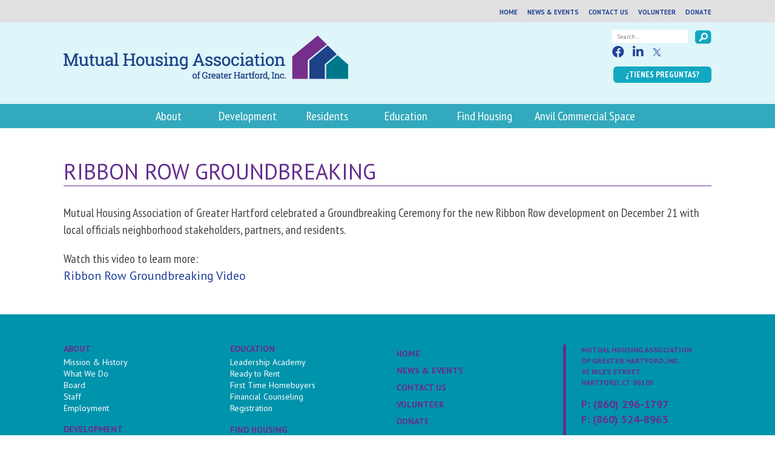

--- FILE ---
content_type: text/html; charset=UTF-8
request_url: https://www.mutualhousing.org/news-events/ribbon-row-groundbreaking
body_size: 5583
content:
<!DOCTYPE html>
<html lang="en">
	<head>
    

	<meta property="og:site_name" content="Mutual Housing Association of Greater Hartford, Inc.">
	<meta property="og:locale" content="en_US">
	<meta property="og:type" content="website">
	<meta property="og:title" content="Ribbon Row Groundbreaking">
	
<title>Ribbon Row Groundbreaking :: Mutual Housing Association of Greater Hartford, Inc.</title>

<meta http-equiv="content-type" content="text/html; charset=UTF-8">
<meta name="generator" content="Concrete CMS">
<link rel="shortcut icon" href="https://www.mutualhousing.org/application/files/7514/5644/4956/favicon.ico" type="image/x-icon">
<link rel="icon" href="https://www.mutualhousing.org/application/files/7514/5644/4956/favicon.ico" type="image/x-icon">
<link rel="apple-touch-icon" href="https://www.mutualhousing.org/application/files/5214/5644/4975/iphone_th.png">
<link rel="canonical" href="https://www.mutualhousing.org/news-events/ribbon-row-groundbreaking">
<script type="text/javascript">
    var CCM_DISPATCHER_FILENAME = "/index.php";
    var CCM_CID = 298;
    var CCM_EDIT_MODE = false;
    var CCM_ARRANGE_MODE = false;
    var CCM_IMAGE_PATH = "/updates/concrete-cms-9.4.4-remote-updater/concrete/images";
    var CCM_APPLICATION_URL = "https://www.mutualhousing.org";
    var CCM_REL = "";
    var CCM_ACTIVE_LOCALE = "en_US";
    var CCM_USER_REGISTERED = false;
</script>

<script type="text/javascript" src="/updates/concrete-cms-9.4.4-remote-updater/concrete/js/jquery.js?ccm_nocache=69fdab31194f2b7f8eeb23ea74b12769fca5078e"></script>
<link href="/application/files/cache/css/a6383b4de23625f3b7e5309873174ab4c523e80c.css?ccm_nocache=69fdab31194f2b7f8eeb23ea74b12769fca5078e" rel="stylesheet" type="text/css" media="all" data-source="/updates/concrete-cms-9.4.4-remote-updater/concrete/css/features/basics/frontend.css?ccm_nocache=69fdab31194f2b7f8eeb23ea74b12769fca5078e /updates/concrete-cms-9.4.4-remote-updater/concrete/css/features/search/frontend.css?ccm_nocache=69fdab31194f2b7f8eeb23ea74b12769fca5078e /application/blocks/search/templates/search/view.css?ccm_nocache=69fdab31194f2b7f8eeb23ea74b12769fca5078e /updates/concrete-cms-9.4.4-remote-updater/concrete/css/features/social/frontend.css?ccm_nocache=69fdab31194f2b7f8eeb23ea74b12769fca5078e">
<link href="/updates/concrete-cms-9.4.4-remote-updater/concrete/css/fontawesome/all.css?ccm_nocache=69fdab31194f2b7f8eeb23ea74b12769fca5078e" rel="stylesheet" type="text/css" media="all">
<link href="/application/files/cache/css/1120054be2f0a82c6ed23a15453dc6e603f4d443.css?ccm_nocache=69fdab31194f2b7f8eeb23ea74b12769fca5078e" rel="stylesheet" type="text/css" media="all" data-source="/updates/concrete-cms-9.4.4-remote-updater/concrete/css/features/imagery/frontend.css?ccm_nocache=69fdab31194f2b7f8eeb23ea74b12769fca5078e /updates/concrete-cms-9.4.4-remote-updater/concrete/css/features/navigation/frontend.css?ccm_nocache=69fdab31194f2b7f8eeb23ea74b12769fca5078e /updates/concrete-cms-9.4.4-remote-updater/concrete/blocks/form/view.css?ccm_nocache=69fdab31194f2b7f8eeb23ea74b12769fca5078e">
<!-- Google Tag Manager -->
<script>(function(w,d,s,l,i){w[l]=w[l]||[];w[l].push({'gtm.start':
new Date().getTime(),event:'gtm.js'});var f=d.getElementsByTagName(s)[0],
j=d.createElement(s),dl=l!='dataLayer'?'&l='+l:'';j.async=true;j.src=
'https://www.googletagmanager.com/gtm.js?id='+i+dl;f.parentNode.insertBefore(j,f);
})(window,document,'script','dataLayer','GTM-T9SFJHC');</script>
<!-- End Google Tag Manager -->	<meta charset="utf-8">
	<meta http-equiv="X-UA-Compatible" content="IE=edge">
	<meta name="viewport" content="width=device-width, initial-scale=1.0">
     	<meta name="description" content="">
	<meta name="author" content="">


	<!-- Bootstrap core CSS -->
    
	<link href="/application/themes/mutual_housing/css/bootstrap.css" rel="stylesheet">
	<link href="/application/themes/mutual_housing/css/responsive.css" rel="stylesheet">
	<link href="/application/themes/mutual_housing/css/meanmenu.css" rel="stylesheet">
	<link href="/application/themes/mutual_housing/css/mobilemenubutton.css" rel="stylesheet">
	<link href='https://fonts.googleapis.com/css?family=PT+Sans:400,400italic,700italic,700' rel='stylesheet' type='text/css'>
	<link href='https://fonts.googleapis.com/css?family=PT+Sans+Narrow:400,700' rel='stylesheet' type='text/css'>
	<link rel="stylesheet" href="https://maxcdn.bootstrapcdn.com/font-awesome/4.5.0/css/font-awesome.min.css">
    	<script src="/application/themes/mutual_housing/js/bootstrap.js"></script>
    	<script src="/application/themes/mutual_housing/js/parallax.min.js"></script>
	<script src="/application/themes/mutual_housing/js/respond.js"></script>
	<script src="/application/themes/mutual_housing/js/jquery.meanmenu.js"></script>
	<script>
		jQuery(document).ready(function () {
			jQuery('.mobile_nav nav').meanmenu();
			$('#myCarousel .item').first().addClass('active');
		});

	</script>
    <script>
	jQuery(document).ready(function () {
    var div = $(".side_nav");
   dHtml = div.html();
   var trim=$.trim(dHtml);
   var length = trim.length;
  if(length==0){
  $('.side_nav').css('display','none');
  };
	});
  	</script>
	</head>
	<body>
    <!-- Google Tag Manager (noscript) -->
    <noscript><iframe src="https://www.googletagmanager.com/ns.html?id=GTM-T9SFJHC"
    height="0" width="0" style="display:none;visibility:hidden"></iframe></noscript>
    <!-- End Google Tag Manager (noscript) -->
    <div class="ccm-page ccm-page-id-298 page-type-page page-template-full">
    <div class="cover">
    <div class="logo visible-xs">
			  

    <a href="https://www.mutualhousing.org/"><img src="/application/files/7215/1684/5033/logo-horiz.png" alt="Logo" width="470" height="73" class="ccm-image-block img-fluid bID-1109" title="Mutual Housing"></a>

</div>
    <div class="mobile_nav visible-xs">

    <div class="loging">
                <div class="search">
                  

    
<form action="https://www.mutualhousing.org/search" id="topsitesearchform" method="get" class="ccm-search-block-form">
<div class=""><input name="search_paths[]" type="hidden" value=""  /><input id="s" name="query" type="text" value="Search..." onfocus="if (this.value == 'Search...') {this.value = '';}" onblur="if (this.value == '') {this.value = 'Search...';}" class="mobsearch_box" />
    <a href="javascript::void(0);" class="search_button" ><img src="/application/themes/mutual_housing/images/search.png"></a>
     
</div>

</form>



    
<div id="ccm-block-social-links791" class="ccm-block-social-links">
    <ul class="list-inline">
                <li class="list-inline-item">
                <a target="_blank" rel="noopener noreferrer" href="https://www.facebook.com/MutualHousing"
                    aria-label="Facebook"><i class="fab fa-facebook" aria-hidden="true" title="Facebook"></i></a>
            </li>
                    <li class="list-inline-item">
                <a target="_blank" rel="noopener noreferrer" href="https://www.linkedin.com/company/mutual-housing-association-of-greater-hartford-inc"
                    aria-label="LinkedIn"><i class="fab fa-linkedin" aria-hidden="true" title="LinkedIn"></i></a>
            </li>
                    <li class="list-inline-item">
                <a target="_blank" rel="noopener noreferrer" href="https://twitter.com/MutualHousing"
                    aria-label="X"><svg width="16" height="16" viewBox="0 0 300 300" version="1.1" xmlns="http://www.w3.org/2000/svg"><path fill="currentColor" d="M178.57 127.15 290.27 0h-26.46l-97.03 110.38L89.34 0H0l117.13 166.93L0 300.25h26.46l102.4-116.59 81.8 116.59h89.34M36.01 19.54H76.66l187.13 262.13h-40.66"/></svg></a>
            </li>
            </ul>
</div>

                  </div>
                <div class="but">
                

    <p><a href="https://www.mutualhousing.org/tienes-preguntas">¿Tienes Preguntas?</a>  </p>
                 </div>
              </div>

        <nav>



    <ul>
	<li><a href="https://www.mutualhousing.org/" title="HOME">HOME</a></li>
	<li><a href="https://www.mutualhousing.org/news-events">NEWS & EVENTS</a></li>
	<li><a href="https://www.mutualhousing.org/contact-us" title="CONTACT US">CONTACT US</a></li>
	<li><a href="https://www.mutualhousing.org/volunteer">VOLUNTEER</a></li>
	<li><a href="https://www.mutualhousing.org/donate">DONATE</a></li>
</ul>


    <ul class="nav"><li class=""><a href="https://www.mutualhousing.org/about/mission-history" target="_self" class="">About</a><ul><li class=""><a href="https://www.mutualhousing.org/about/mission-history" target="_self" class="">Mission + History</a></li><li class=""><a href="https://www.mutualhousing.org/about/what-we-do" target="_self" class="">What We Do</a></li><li class=""><a href="https://www.mutualhousing.org/about/board" target="_self" class="">Board</a></li><li class=""><a href="https://www.mutualhousing.org/about/staff" target="_self" class="">Staff</a></li><li class=""><a href="https://www.mutualhousing.org/about/employment" target="_self" class="">Employment</a></li></ul></li><li class=""><a href="https://www.mutualhousing.org/development/completed-developments" target="_self" class="">Development</a><ul><li class=""><a href="https://www.mutualhousing.org/development/completed-developments" target="_self" class="">Completed Developments</a></li><li class=""><a href="https://www.mutualhousing.org/development/hub" target="_self" class="">Hub on Park</a></li></ul></li><li class=""><a href="https://www.mutualhousing.org/residents/pay-rent" target="_self" class="">Residents</a><ul><li class=""><a href="https://www.mutualhousing.org/residents/pay-rent" target="_self" class="">Rent + Services</a></li><li class=""><a href="https://www.mutualhousing.org/residents/activities" target="_self" class="">Activities</a><ul><li class=""><a href="https://www.mutualhousing.org/residents/activities/food-pantry" target="_self" class="">Food Pantry</a></li><li class=""><a href="https://www.mutualhousing.org/residents/activities/workshops" target="_self" class="">Workshops</a></li><li class=""><a href="https://www.mutualhousing.org/residents/activities/volunteer" target="_self" class="">Volunteer</a></li></ul></li><li class=""><a href="https://www.mutualhousing.org/residents/resources" target="_self" class="">Resources</a></li><li class=""><a href="https://www.mutualhousing.org/residents/newsletters" target="_self" class="">Newsletters</a></li><li class=""><a href="https://www.mutualhousing.org/residents/calendar" target="_self" class="">Calendar</a></li></ul></li><li class=""><a href="https://www.mutualhousing.org/education/housing-resource-center-now-open" target="_self" class="">Education</a><ul><li class=""><a href="https://www.mutualhousing.org/education/first-time-homebuyers" target="_self" class="">First Time Homebuyers</a></li><li class=""><a href="https://www.mutualhousing.org/education/financial-counseling" target="_self" class="">Financial Counseling</a></li><li class=""><a href="https://www.mutualhousing.org/education/ready-rent" target="_self" class="">Ready to Rent</a></li><li class=""><a href="https://www.mutualhousing.org/education/home-purchase-verification" target="_self" class="">Home Purchase Verification</a></li></ul></li><li class=""><a href="https://www.mutualhousing.org/find-housing/our-communities" target="_self" class="">Find Housing</a><ul><li class=""><a href="https://www.mutualhousing.org/find-housing/our-communities" target="_self" class="">Our Communities</a></li><li class=""><a href="https://www.mutualhousing.org/find-housing/how-apply-housing" target="_self" class="">How to Apply for Housing</a></li></ul></li><li class=""><a href="https://www.mutualhousing.org/anvil-commercial-space" target="_self" class="">Anvil Commercial Space</a></li></ul>

        </nav>
      </div>
      <div class="top hidden-xs">
        <div class="container">
          <div class="row">
            <div class="col-md-12 col-sm-12 col-xs-12">
              

    <ul>  	<li><a href="https://www.mutualhousing.org/" title="HOME">HOME</a></li>  	<li><a href="https://www.mutualhousing.org/news-events">NEWS & EVENTS</a></li>  	<li><a href="https://www.mutualhousing.org/contact-us" title="CONTACT US">CONTACT US</a></li>  	<li><a href="https://www.mutualhousing.org/residents/activities/volunteer">VOLUNTEER</a></li>  	<li><a href="https://www.networkforgood.org/donation/MakeDonation.aspx?ORGID2=222925052&vlrStratCode=6XwTMNI5%2fh8zNTnopN%2bqiRflf8u%2fCcqDP%2f0SPPEmHxJTMTEMWdW1q%2fV2lKwGLysX" target="_blank">DONATE</a></li>  </ul>
            </div>
          </div>
        </div>
      </div>
      <div class="head_cover hidden-xs">
        <div class="container">
          <div class="row">
            <div class="col-md-8 col-sm-8 col-xs-6">
              <div class="logo">
			  

    <a href="https://www.mutualhousing.org/"><img src="/application/files/7215/1684/5033/logo-horiz.png" alt="Logo" width="470" height="73" class="ccm-image-block img-fluid bID-1109" title="Mutual Housing"></a>

  </div>
            </div>
            <!--<div class="col-md-5 col-sm-5 col-xs-12 hidden-xs">
              <div class="text_head"> 

    <img src="/application/files/9114/5274/7183/text_head.png" alt="text head" width="389" height="20" class="ccm-image-block img-fluid bID-12">

</div>
            </div>-->
            <div class="col-md-4 col-sm-4 col-xs-6">
              <div class="loging">
                <div class="search">
                  

    
<form action="https://www.mutualhousing.org/search" id="topsitesearchform" method="get" class="ccm-search-block-form">
<div class=""><input name="search_paths[]" type="hidden" value=""  /><input id="s" name="query" type="text" value="Search..." onfocus="if (this.value == 'Search...') {this.value = '';}" onblur="if (this.value == '') {this.value = 'Search...';}" class="mobsearch_box" />
    <a href="javascript::void(0);" class="search_button" ><img src="/application/themes/mutual_housing/images/search.png"></a>
     
</div>

</form>



    
<div id="ccm-block-social-links791" class="ccm-block-social-links">
    <ul class="list-inline">
                <li class="list-inline-item">
                <a target="_blank" rel="noopener noreferrer" href="https://www.facebook.com/MutualHousing"
                    aria-label="Facebook"><i class="fab fa-facebook" aria-hidden="true" title="Facebook"></i></a>
            </li>
                    <li class="list-inline-item">
                <a target="_blank" rel="noopener noreferrer" href="https://www.linkedin.com/company/mutual-housing-association-of-greater-hartford-inc"
                    aria-label="LinkedIn"><i class="fab fa-linkedin" aria-hidden="true" title="LinkedIn"></i></a>
            </li>
                    <li class="list-inline-item">
                <a target="_blank" rel="noopener noreferrer" href="https://twitter.com/MutualHousing"
                    aria-label="X"><svg width="16" height="16" viewBox="0 0 300 300" version="1.1" xmlns="http://www.w3.org/2000/svg"><path fill="currentColor" d="M178.57 127.15 290.27 0h-26.46l-97.03 110.38L89.34 0H0l117.13 166.93L0 300.25h26.46l102.4-116.59 81.8 116.59h89.34M36.01 19.54H76.66l187.13 262.13h-40.66"/></svg></a>
            </li>
            </ul>
</div>

                  </div>
                <div class="but">
                

    <p><a href="https://www.mutualhousing.org/tienes-preguntas">¿Tienes Preguntas?</a>  </p>
                 </div>
              </div>
            </div>
          </div>
        </div>
      </div>

      <div class="main_nav hidden-xs">
        <div class="container">
          <div class="row">
            <div class="col-md-12 col-sm-12 col-xs-12">
             

    <ul class="nav"><li class=""><a href="https://www.mutualhousing.org/about/mission-history" target="_self" class="" title="About ">About</a><ul><li class=""><a href="https://www.mutualhousing.org/about/mission-history" target="_self" class="" title="Mission + History ">- Mission + History</a></li><li class=""><a href="https://www.mutualhousing.org/about/what-we-do" target="_self" class="" title="What We Do ">- What We Do</a></li><li class=""><a href="https://www.mutualhousing.org/about/board" target="_self" class="" title="Board ">- Board</a></li><li class=""><a href="https://www.mutualhousing.org/about/staff" target="_self" class="" title="Staff ">- Staff</a></li><li class=""><a href="https://www.mutualhousing.org/about/employment" target="_self" class="" title="Employment ">- Employment</a></li></ul></li><li class=""><a href="https://www.mutualhousing.org/development/completed-developments" target="_self" class="" title="Development ">Development</a><ul><li class=""><a href="https://www.mutualhousing.org/development/completed-developments" target="_self" class="" title="Completed Developments ">- Completed Developments</a></li><li class=""><a href="https://www.mutualhousing.org/development/hub" target="_self" class="" title="Hub on Park ">- Hub on Park</a></li></ul></li><li class=""><a href="https://www.mutualhousing.org/residents/pay-rent" target="_self" class="" title="Residents ">Residents</a><ul><li class=""><a href="https://www.mutualhousing.org/residents/pay-rent" target="_self" class="" title="Rent + Services ">- Rent + Services</a></li><li class=""><a href="https://www.mutualhousing.org/residents/activities" target="_self" class="" title="Activities ">- Activities</a><ul><li class=""><a href="https://www.mutualhousing.org/residents/activities/food-pantry" target="_self" class="" title="Food Pantry ">Food Pantry</a></li><li class=""><a href="https://www.mutualhousing.org/residents/activities/workshops" target="_self" class="" title="Workshops ">Workshops</a></li><li class=""><a href="https://www.mutualhousing.org/residents/activities/volunteer" target="_self" class="" title="Volunteer ">Volunteer</a></li></ul></li><li class=""><a href="https://www.mutualhousing.org/residents/resources" target="_self" class="" title="Resources ">- Resources</a></li><li class=""><a href="https://www.mutualhousing.org/residents/newsletters" target="_self" class="" title="Newsletters ">- Newsletters</a></li><li class=""><a href="https://www.mutualhousing.org/residents/calendar" target="_self" class="" title="Calendar ">- Calendar</a></li></ul></li><li class=""><a href="https://www.mutualhousing.org/education/housing-resource-center-now-open" target="_self" class="" title="Education ">Education</a><ul><li class=""><a href="https://www.mutualhousing.org/education/first-time-homebuyers" target="_self" class="" title="First Time Homebuyers ">- First Time Homebuyers</a></li><li class=""><a href="https://www.mutualhousing.org/education/financial-counseling" target="_self" class="" title="Financial Counseling ">- Financial Counseling</a></li><li class=""><a href="https://www.mutualhousing.org/education/ready-rent" target="_self" class="" title="Ready to Rent ">- Ready to Rent</a></li><li class=""><a href="https://www.mutualhousing.org/education/home-purchase-verification" target="_self" class="" title="Home Purchase Verification ">- Home Purchase Verification</a></li></ul></li><li class=""><a href="https://www.mutualhousing.org/find-housing/our-communities" target="_self" class="" title="Find Housing ">Find Housing</a><ul><li class=""><a href="https://www.mutualhousing.org/find-housing/our-communities" target="_self" class="" title="Our Communities ">- Our Communities</a></li><li class=""><a href="https://www.mutualhousing.org/find-housing/how-apply-housing" target="_self" class="" title="How to Apply for Housing ">- How to Apply for Housing</a></li></ul></li><li class=""><a href="https://www.mutualhousing.org/anvil-commercial-space" target="_self" class="" title="Anvil Commercial Space ">Anvil Commercial Space</a></li></ul>
            </div>
          </div>
        </div>
      </div>
<div  class="inside_image">

            

    

      
</div>
<div class="inner inside">
      
        

<div class="container"><div class="row"><div class="col-sm-12">    <h1>Ribbon row groundbreaking</h1>      <p>Mutual Housing Association of Greater Hartford celebrated a Groundbreaking Ceremony for the new Ribbon Row development on December 21 with local officials neighborhood stakeholders, partners, and residents.</p><p>Watch this video to learn more:<br><a href="https://vimeo.com/493209427?fbclid=IwAR0xXAoRpbTXRrm1jnzgspT6UuycvOUREK5KJOA-SMUQydD92jaVbQTMO-4" target="_blank">Ribbon Row Groundbreaking Video</a><br></p>
</div></div></div></div>
  <div class="footer">
        <div class="container">
          <div class="row">
            <div class="col-md-3 col-sm-4 col-xs-12">
           <div class="footer_nav">

    <h4>About</h4><ul>
	<li><a href="https://www.mutualhousing.org/about/mission-history" target="_self" class="" title="Mission & History ">Mission & History</a></li>
	<li class=""><a href="https://www.mutualhousing.org/about/what-we-do" target="_self" class="" title="What We Do ">What We Do</a></li>
	<li class=""><a href="https://www.mutualhousing.org/about/board" target="_self" class="" title="Board ">Board</a></li>
	<li class=""><a href="https://www.mutualhousing.org/about/staff" target="_self" class="" title="Staff ">Staff</a></li>
	<li class=""><a href="https://www.mutualhousing.org/about/employment" target="_self" class="" title="Employment ">Employment</a></li>
</ul><h4><br></h4><h4>Development</h4><ul>
	<li class=""><a href="https://www.mutualhousing.org/development/new-developments" target="_self" class="" title="New Developments ">New Developments</a></li>
	<li class=""><a href="https://www.mutualhousing.org/development/completed-developments" target="_self" class="" title="Completed Developments ">Completed Developments</a></li>
</ul><h4><br></h4><h4>Residents</h4><ul>
	<li class=""><a href="https://www.mutualhousing.org/residents/pay-rent" target="_self" class="" title="Rent + Services ">Rent + Services</a></li>
	<li class=""><a href="https://www.mutualhousing.org/residents/activities" target="_self" class="" title="Activities ">Activities</a></li>
	<li class=""><a href="https://www.mutualhousing.org/residents/resources" target="_self" class="" title="Resources ">Resources</a></li><li class=""><a href="https://www.mutualhousing.org/residents/calendar">Calendar</a></li>
</ul>
</div>            </div>
               <div class="col-md-3 col-sm-4 col-xs-12">
           <div class="footer_nav">

    <h4>Education</h4>
<ul>
	<li class=""><a href="https://www.mutualhousing.org/education/leadership-academy" target="_self" class="" title="Leadership Academy ">Leadership Academy</a></li>
	<li class=""><a href="https://www.mutualhousing.org/education/ready-rent" target="_self" class="" title="Ready to Rent ">Ready to Rent</a></li>
	<li class=""><a href="https://www.mutualhousing.org/education/first-time-homebuyers" target="_self" class="" title="First Time Homebuyers ">First Time Homebuyers</a></li>
	<li class=""><a href="https://www.mutualhousing.org/education/cou" target="_self" class="" title="Financial Counseling ">Financial Counseling</a></li>
	<li class=""><a href="https://www.mutualhousing.org/education/registration" target="_self" class="" title="Registration ">Registration</a></li>
</ul><br>
<h4>Find Housing</h4>
<ul>
	<li class=""><a href="https://www.mutualhousing.org/find-housing/our-communities" target="_self" class="" title="Our Communities ">Our Communities</a></li>
	<li class=""><a href="https://www.mutualhousing.org/find-housing/how-apply-housing" target="_self" class="" title="How to apply for housing? ">How to apply for housing?</a></li>
</ul>
</div>            </div>
            <div class="col-md-2 col-sm-4 col-xs-12">
              <div class="footer_navigt">
                

    <ul>
	<li class="nav-path-selected"><a href="https://www.mutualhousing.org/" title="HOME">HOME</a></li>
	<li><a href="https://www.mutualhousing.org/news-events">NEWS & EVENTS</a></li>
	<li><a href="https://www.mutualhousing.org/contact-us" title="CONTACT US">CONTACT US</a></li>
	<li><a href="https://www.mutualhousing.org/residents/activities/volunteer" title="VOLUNTEER">VOLUNTEER</a></li>
	<li><a href="https://www.networkforgood.org/donation/MakeDonation.aspx?ORGID2=222925052&vlrStratCode=6XwTMNI5%2fh8zNTnopN%2bqiRflf8u%2fCcqDP%2f0SPPEmHxJTMTEMWdW1q%2fV2lKwGLysX" title="DONATE" target="_blank">DONATE</a></li>
</ul>
              </div>

            </div>
            <div class="col-md-4 col-lg-3 col-lg-offset-1 col-sm-4 col-xs-12">
              <div class="out">
                <div class="footer_add">
                  

    <p>Mutual Housing Association<br>                      of Greater Hartford, Inc.<br>                      95 Niles Street<br>                      Hartford, CT 06105  </p><a href="tel:8602961797">P: (860) 296-1797 </a> <a href="#">F: (860) 524-8963 </a>
 </div>
                <div class="footer_social">
                  

    
<div id="ccm-block-social-links792" class="ccm-block-social-links">
    <ul class="list-inline">
                <li class="list-inline-item">
                <a target="_blank" rel="noopener noreferrer" href="https://www.facebook.com/MutualHousing"
                    aria-label="Facebook"><i class="fab fa-facebook" aria-hidden="true" title="Facebook"></i></a>
            </li>
                    <li class="list-inline-item">
                <a target="_blank" rel="noopener noreferrer" href="https://www.linkedin.com/company/mutual-housing-association-of-greater-hartford-inc"
                    aria-label="LinkedIn"><i class="fab fa-linkedin" aria-hidden="true" title="LinkedIn"></i></a>
            </li>
                    <li class="list-inline-item">
                <a target="_blank" rel="noopener noreferrer" href="https://twitter.com/MutualHousing"
                    aria-label="X"><svg width="16" height="16" viewBox="0 0 300 300" version="1.1" xmlns="http://www.w3.org/2000/svg"><path fill="currentColor" d="M178.57 127.15 290.27 0h-26.46l-97.03 110.38L89.34 0H0l117.13 166.93L0 300.25h26.46l102.4-116.59 81.8 116.59h89.34M36.01 19.54H76.66l187.13 262.13h-40.66"/></svg></a>
            </li>
            </ul>
</div>

</div>
                <div class="footer_list">
                  

    <h3>Join Our Mailing List</h3>


    
<div id="formblock1471" class="ccm-block-type-form">
    <form enctype="multipart/form-data" class="form-stacked miniSurveyView" id="miniSurveyView1471"
          method="post" action="https://www.mutualhousing.org/news-events/ribbon-row-groundbreaking/submit_form/1471#formblock1471">
        <input type="hidden" name="ccm_token" value="1769117964:a6fa3ded35d8c93c5509859cc4db587d" />        

        <div class="fields">

                            <div class="form-group field field-email ">
                    <label class="control-label form-label" for="Question1">
                        Enter your email address                                                    <span class="text-muted small" style="font-weight: normal">Required</span>
                                            </label>
                    <input name="Question1" id="Question1" class="form-control" type="email" value="" />                </div>
            
        </div><!-- .fields -->

                    <div class="form-group captcha">
                                <div></div>
                <div><div id="ecr6972990c5fff2" class="g-recaptcha ecRecaptcha" data-sitekey="6LcLxF0aAAAAAG6KYjej29G8TSNlUJpRc5Il7fSl" data-theme="light"></div><noscript>
          <div style="width: 302px; height: 352px;">
            <div style="width: 302px; height: 352px; position: relative;">
              <div style="width: 302px; height: 352px; position: absolute;">
                <iframe src="https://www.google.com/recaptcha/api/fallback?k=6LcLxF0aAAAAAG6KYjej29G8TSNlUJpRc5Il7fSl"
                        frameborder="0" scrolling="no"
                        style="width: 302px; height:352px; border-style: none;">
                </iframe>
              </div>
              <div style="width: 250px; height: 80px; position: absolute; border-style: none;
                          bottom: 21px; left: 25px; margin: 0; padding: 0; right: 25px;">
                <textarea id="g-recaptcha-response" name="g-recaptcha-response"
                          class="g-recaptcha-response"
                          style="width: 250px; height: 80px; border: 1px solid #c1c1c1;
                                 margin: 0; padding: 0; resize: none;" value=""></textarea>
              </div>
            </div>
          </div>
        </noscript></div>
            </div>
        
        <div class="form-actions">
            <input type="submit" name="Submit" class="btn btn-primary"
                   value="Go"/>
        </div>

        <input name="qsID" type="hidden" value="1452759743"/>
        <input name="pURI" type="hidden" value=""/>

    </form>
</div><!-- .formblock -->


<div class="ccm-panel-dashboard-footer" style="padding-top: 330px;">
<a href="/login">Login</a> / <a href="https://www.mutualhousing.org/login/logout/1769117964%3A90f02dc4e7bf42cc761f2e8bba9bde74">Log Out</a>
	</div></div>
              </div>
            </div>
          </div>
          <div class="row">
            <div class="col-md-12 col-sm-12 col-xs-12">
              <div class="copy">
                <p>©2026 Mutual Housing Association of Greater Hartford  &nbsp;  |   &nbsp;  TTY: 711  &nbsp;  |  &nbsp; <a href="mailto:webmaster@mutualhousing.org">webmaster@mutualhousing.org</a> &nbsp;  |  &nbsp; <a href="http://www.mutualhousing.org/disclaimer">Disclaimer</a> &nbsp;  |  &nbsp; <a href="http://www.knowleskreative.com" target='_blank'>Site design by Knowles Kreative, LLC</a></p>
                <p style="padding-top: 25px;"><img src="https://www.mutualhousing.org/download_file/view_inline/190" width="125" height="50" style="padding-left: 0px;"><img src="https://www.mutualhousing.org/download_file/view_inline/191" width="46" height="50" style="margin-left: 30px;"><img src="https://www.mutualhousing.org/download_file/view_inline/192" width="55" height="50" style="margin-left: 30px;"></p>
              </div>
            </div>
          </div>
        </div>
      </div>
    </div>
     </div>

<script>
$( document ).ready(function() {
   $(".cover .footer .footer_list input[type=email]").attr("placeholder", "Enter your email address*");
   $(".cover .footer .footer_list div.form-group label.control-label").hide();
   $(".cover .footer .footer_list input[type=submit]").addClass("go");
   $(".cover .footer .footer_list input[type=submit]").removeClass("btn btn-primary ");
});
</script>

    <!-- Global site tag (gtag.js) - Google Analytics -->
<script async src="https://www.googletagmanager.com/gtag/js?id=UA-33370569-1"></script>
<script>
  window.dataLayer = window.dataLayer || [];
  function gtag(){dataLayer.push(arguments);}
  gtag('js', new Date());

  gtag('config', 'UA-33370569-1');
</script><script type="text/javascript" src="/application/files/cache/js/ea97adf876991fa0b8fc81b8449ede14131fa140.js?ccm_nocache=69fdab31194f2b7f8eeb23ea74b12769fca5078e" data-source="/application/blocks/search/templates/search/view.js?ccm_nocache=69fdab31194f2b7f8eeb23ea74b12769fca5078e /updates/concrete-cms-9.4.4-remote-updater/concrete/js/features/imagery/frontend.js?ccm_nocache=69fdab31194f2b7f8eeb23ea74b12769fca5078e /updates/concrete-cms-9.4.4-remote-updater/concrete/js/features/navigation/frontend.js?ccm_nocache=69fdab31194f2b7f8eeb23ea74b12769fca5078e /packages/ec_recaptcha/assets/js/render.js?ccm_nocache=85d97fcbe0381d25e8111d108f70e250dccc0b0d"></script>
<script type="text/javascript" src="https://www.google.com/recaptcha/api.js?onload=ecRecaptcha&render=explicit"></script>

</body>
</html>


--- FILE ---
content_type: text/html; charset=utf-8
request_url: https://www.google.com/recaptcha/api2/anchor?ar=1&k=6LcLxF0aAAAAAG6KYjej29G8TSNlUJpRc5Il7fSl&co=aHR0cHM6Ly93d3cubXV0dWFsaG91c2luZy5vcmc6NDQz&hl=en&v=PoyoqOPhxBO7pBk68S4YbpHZ&theme=light&size=normal&anchor-ms=20000&execute-ms=30000&cb=kio1trro5lrm
body_size: 49628
content:
<!DOCTYPE HTML><html dir="ltr" lang="en"><head><meta http-equiv="Content-Type" content="text/html; charset=UTF-8">
<meta http-equiv="X-UA-Compatible" content="IE=edge">
<title>reCAPTCHA</title>
<style type="text/css">
/* cyrillic-ext */
@font-face {
  font-family: 'Roboto';
  font-style: normal;
  font-weight: 400;
  font-stretch: 100%;
  src: url(//fonts.gstatic.com/s/roboto/v48/KFO7CnqEu92Fr1ME7kSn66aGLdTylUAMa3GUBHMdazTgWw.woff2) format('woff2');
  unicode-range: U+0460-052F, U+1C80-1C8A, U+20B4, U+2DE0-2DFF, U+A640-A69F, U+FE2E-FE2F;
}
/* cyrillic */
@font-face {
  font-family: 'Roboto';
  font-style: normal;
  font-weight: 400;
  font-stretch: 100%;
  src: url(//fonts.gstatic.com/s/roboto/v48/KFO7CnqEu92Fr1ME7kSn66aGLdTylUAMa3iUBHMdazTgWw.woff2) format('woff2');
  unicode-range: U+0301, U+0400-045F, U+0490-0491, U+04B0-04B1, U+2116;
}
/* greek-ext */
@font-face {
  font-family: 'Roboto';
  font-style: normal;
  font-weight: 400;
  font-stretch: 100%;
  src: url(//fonts.gstatic.com/s/roboto/v48/KFO7CnqEu92Fr1ME7kSn66aGLdTylUAMa3CUBHMdazTgWw.woff2) format('woff2');
  unicode-range: U+1F00-1FFF;
}
/* greek */
@font-face {
  font-family: 'Roboto';
  font-style: normal;
  font-weight: 400;
  font-stretch: 100%;
  src: url(//fonts.gstatic.com/s/roboto/v48/KFO7CnqEu92Fr1ME7kSn66aGLdTylUAMa3-UBHMdazTgWw.woff2) format('woff2');
  unicode-range: U+0370-0377, U+037A-037F, U+0384-038A, U+038C, U+038E-03A1, U+03A3-03FF;
}
/* math */
@font-face {
  font-family: 'Roboto';
  font-style: normal;
  font-weight: 400;
  font-stretch: 100%;
  src: url(//fonts.gstatic.com/s/roboto/v48/KFO7CnqEu92Fr1ME7kSn66aGLdTylUAMawCUBHMdazTgWw.woff2) format('woff2');
  unicode-range: U+0302-0303, U+0305, U+0307-0308, U+0310, U+0312, U+0315, U+031A, U+0326-0327, U+032C, U+032F-0330, U+0332-0333, U+0338, U+033A, U+0346, U+034D, U+0391-03A1, U+03A3-03A9, U+03B1-03C9, U+03D1, U+03D5-03D6, U+03F0-03F1, U+03F4-03F5, U+2016-2017, U+2034-2038, U+203C, U+2040, U+2043, U+2047, U+2050, U+2057, U+205F, U+2070-2071, U+2074-208E, U+2090-209C, U+20D0-20DC, U+20E1, U+20E5-20EF, U+2100-2112, U+2114-2115, U+2117-2121, U+2123-214F, U+2190, U+2192, U+2194-21AE, U+21B0-21E5, U+21F1-21F2, U+21F4-2211, U+2213-2214, U+2216-22FF, U+2308-230B, U+2310, U+2319, U+231C-2321, U+2336-237A, U+237C, U+2395, U+239B-23B7, U+23D0, U+23DC-23E1, U+2474-2475, U+25AF, U+25B3, U+25B7, U+25BD, U+25C1, U+25CA, U+25CC, U+25FB, U+266D-266F, U+27C0-27FF, U+2900-2AFF, U+2B0E-2B11, U+2B30-2B4C, U+2BFE, U+3030, U+FF5B, U+FF5D, U+1D400-1D7FF, U+1EE00-1EEFF;
}
/* symbols */
@font-face {
  font-family: 'Roboto';
  font-style: normal;
  font-weight: 400;
  font-stretch: 100%;
  src: url(//fonts.gstatic.com/s/roboto/v48/KFO7CnqEu92Fr1ME7kSn66aGLdTylUAMaxKUBHMdazTgWw.woff2) format('woff2');
  unicode-range: U+0001-000C, U+000E-001F, U+007F-009F, U+20DD-20E0, U+20E2-20E4, U+2150-218F, U+2190, U+2192, U+2194-2199, U+21AF, U+21E6-21F0, U+21F3, U+2218-2219, U+2299, U+22C4-22C6, U+2300-243F, U+2440-244A, U+2460-24FF, U+25A0-27BF, U+2800-28FF, U+2921-2922, U+2981, U+29BF, U+29EB, U+2B00-2BFF, U+4DC0-4DFF, U+FFF9-FFFB, U+10140-1018E, U+10190-1019C, U+101A0, U+101D0-101FD, U+102E0-102FB, U+10E60-10E7E, U+1D2C0-1D2D3, U+1D2E0-1D37F, U+1F000-1F0FF, U+1F100-1F1AD, U+1F1E6-1F1FF, U+1F30D-1F30F, U+1F315, U+1F31C, U+1F31E, U+1F320-1F32C, U+1F336, U+1F378, U+1F37D, U+1F382, U+1F393-1F39F, U+1F3A7-1F3A8, U+1F3AC-1F3AF, U+1F3C2, U+1F3C4-1F3C6, U+1F3CA-1F3CE, U+1F3D4-1F3E0, U+1F3ED, U+1F3F1-1F3F3, U+1F3F5-1F3F7, U+1F408, U+1F415, U+1F41F, U+1F426, U+1F43F, U+1F441-1F442, U+1F444, U+1F446-1F449, U+1F44C-1F44E, U+1F453, U+1F46A, U+1F47D, U+1F4A3, U+1F4B0, U+1F4B3, U+1F4B9, U+1F4BB, U+1F4BF, U+1F4C8-1F4CB, U+1F4D6, U+1F4DA, U+1F4DF, U+1F4E3-1F4E6, U+1F4EA-1F4ED, U+1F4F7, U+1F4F9-1F4FB, U+1F4FD-1F4FE, U+1F503, U+1F507-1F50B, U+1F50D, U+1F512-1F513, U+1F53E-1F54A, U+1F54F-1F5FA, U+1F610, U+1F650-1F67F, U+1F687, U+1F68D, U+1F691, U+1F694, U+1F698, U+1F6AD, U+1F6B2, U+1F6B9-1F6BA, U+1F6BC, U+1F6C6-1F6CF, U+1F6D3-1F6D7, U+1F6E0-1F6EA, U+1F6F0-1F6F3, U+1F6F7-1F6FC, U+1F700-1F7FF, U+1F800-1F80B, U+1F810-1F847, U+1F850-1F859, U+1F860-1F887, U+1F890-1F8AD, U+1F8B0-1F8BB, U+1F8C0-1F8C1, U+1F900-1F90B, U+1F93B, U+1F946, U+1F984, U+1F996, U+1F9E9, U+1FA00-1FA6F, U+1FA70-1FA7C, U+1FA80-1FA89, U+1FA8F-1FAC6, U+1FACE-1FADC, U+1FADF-1FAE9, U+1FAF0-1FAF8, U+1FB00-1FBFF;
}
/* vietnamese */
@font-face {
  font-family: 'Roboto';
  font-style: normal;
  font-weight: 400;
  font-stretch: 100%;
  src: url(//fonts.gstatic.com/s/roboto/v48/KFO7CnqEu92Fr1ME7kSn66aGLdTylUAMa3OUBHMdazTgWw.woff2) format('woff2');
  unicode-range: U+0102-0103, U+0110-0111, U+0128-0129, U+0168-0169, U+01A0-01A1, U+01AF-01B0, U+0300-0301, U+0303-0304, U+0308-0309, U+0323, U+0329, U+1EA0-1EF9, U+20AB;
}
/* latin-ext */
@font-face {
  font-family: 'Roboto';
  font-style: normal;
  font-weight: 400;
  font-stretch: 100%;
  src: url(//fonts.gstatic.com/s/roboto/v48/KFO7CnqEu92Fr1ME7kSn66aGLdTylUAMa3KUBHMdazTgWw.woff2) format('woff2');
  unicode-range: U+0100-02BA, U+02BD-02C5, U+02C7-02CC, U+02CE-02D7, U+02DD-02FF, U+0304, U+0308, U+0329, U+1D00-1DBF, U+1E00-1E9F, U+1EF2-1EFF, U+2020, U+20A0-20AB, U+20AD-20C0, U+2113, U+2C60-2C7F, U+A720-A7FF;
}
/* latin */
@font-face {
  font-family: 'Roboto';
  font-style: normal;
  font-weight: 400;
  font-stretch: 100%;
  src: url(//fonts.gstatic.com/s/roboto/v48/KFO7CnqEu92Fr1ME7kSn66aGLdTylUAMa3yUBHMdazQ.woff2) format('woff2');
  unicode-range: U+0000-00FF, U+0131, U+0152-0153, U+02BB-02BC, U+02C6, U+02DA, U+02DC, U+0304, U+0308, U+0329, U+2000-206F, U+20AC, U+2122, U+2191, U+2193, U+2212, U+2215, U+FEFF, U+FFFD;
}
/* cyrillic-ext */
@font-face {
  font-family: 'Roboto';
  font-style: normal;
  font-weight: 500;
  font-stretch: 100%;
  src: url(//fonts.gstatic.com/s/roboto/v48/KFO7CnqEu92Fr1ME7kSn66aGLdTylUAMa3GUBHMdazTgWw.woff2) format('woff2');
  unicode-range: U+0460-052F, U+1C80-1C8A, U+20B4, U+2DE0-2DFF, U+A640-A69F, U+FE2E-FE2F;
}
/* cyrillic */
@font-face {
  font-family: 'Roboto';
  font-style: normal;
  font-weight: 500;
  font-stretch: 100%;
  src: url(//fonts.gstatic.com/s/roboto/v48/KFO7CnqEu92Fr1ME7kSn66aGLdTylUAMa3iUBHMdazTgWw.woff2) format('woff2');
  unicode-range: U+0301, U+0400-045F, U+0490-0491, U+04B0-04B1, U+2116;
}
/* greek-ext */
@font-face {
  font-family: 'Roboto';
  font-style: normal;
  font-weight: 500;
  font-stretch: 100%;
  src: url(//fonts.gstatic.com/s/roboto/v48/KFO7CnqEu92Fr1ME7kSn66aGLdTylUAMa3CUBHMdazTgWw.woff2) format('woff2');
  unicode-range: U+1F00-1FFF;
}
/* greek */
@font-face {
  font-family: 'Roboto';
  font-style: normal;
  font-weight: 500;
  font-stretch: 100%;
  src: url(//fonts.gstatic.com/s/roboto/v48/KFO7CnqEu92Fr1ME7kSn66aGLdTylUAMa3-UBHMdazTgWw.woff2) format('woff2');
  unicode-range: U+0370-0377, U+037A-037F, U+0384-038A, U+038C, U+038E-03A1, U+03A3-03FF;
}
/* math */
@font-face {
  font-family: 'Roboto';
  font-style: normal;
  font-weight: 500;
  font-stretch: 100%;
  src: url(//fonts.gstatic.com/s/roboto/v48/KFO7CnqEu92Fr1ME7kSn66aGLdTylUAMawCUBHMdazTgWw.woff2) format('woff2');
  unicode-range: U+0302-0303, U+0305, U+0307-0308, U+0310, U+0312, U+0315, U+031A, U+0326-0327, U+032C, U+032F-0330, U+0332-0333, U+0338, U+033A, U+0346, U+034D, U+0391-03A1, U+03A3-03A9, U+03B1-03C9, U+03D1, U+03D5-03D6, U+03F0-03F1, U+03F4-03F5, U+2016-2017, U+2034-2038, U+203C, U+2040, U+2043, U+2047, U+2050, U+2057, U+205F, U+2070-2071, U+2074-208E, U+2090-209C, U+20D0-20DC, U+20E1, U+20E5-20EF, U+2100-2112, U+2114-2115, U+2117-2121, U+2123-214F, U+2190, U+2192, U+2194-21AE, U+21B0-21E5, U+21F1-21F2, U+21F4-2211, U+2213-2214, U+2216-22FF, U+2308-230B, U+2310, U+2319, U+231C-2321, U+2336-237A, U+237C, U+2395, U+239B-23B7, U+23D0, U+23DC-23E1, U+2474-2475, U+25AF, U+25B3, U+25B7, U+25BD, U+25C1, U+25CA, U+25CC, U+25FB, U+266D-266F, U+27C0-27FF, U+2900-2AFF, U+2B0E-2B11, U+2B30-2B4C, U+2BFE, U+3030, U+FF5B, U+FF5D, U+1D400-1D7FF, U+1EE00-1EEFF;
}
/* symbols */
@font-face {
  font-family: 'Roboto';
  font-style: normal;
  font-weight: 500;
  font-stretch: 100%;
  src: url(//fonts.gstatic.com/s/roboto/v48/KFO7CnqEu92Fr1ME7kSn66aGLdTylUAMaxKUBHMdazTgWw.woff2) format('woff2');
  unicode-range: U+0001-000C, U+000E-001F, U+007F-009F, U+20DD-20E0, U+20E2-20E4, U+2150-218F, U+2190, U+2192, U+2194-2199, U+21AF, U+21E6-21F0, U+21F3, U+2218-2219, U+2299, U+22C4-22C6, U+2300-243F, U+2440-244A, U+2460-24FF, U+25A0-27BF, U+2800-28FF, U+2921-2922, U+2981, U+29BF, U+29EB, U+2B00-2BFF, U+4DC0-4DFF, U+FFF9-FFFB, U+10140-1018E, U+10190-1019C, U+101A0, U+101D0-101FD, U+102E0-102FB, U+10E60-10E7E, U+1D2C0-1D2D3, U+1D2E0-1D37F, U+1F000-1F0FF, U+1F100-1F1AD, U+1F1E6-1F1FF, U+1F30D-1F30F, U+1F315, U+1F31C, U+1F31E, U+1F320-1F32C, U+1F336, U+1F378, U+1F37D, U+1F382, U+1F393-1F39F, U+1F3A7-1F3A8, U+1F3AC-1F3AF, U+1F3C2, U+1F3C4-1F3C6, U+1F3CA-1F3CE, U+1F3D4-1F3E0, U+1F3ED, U+1F3F1-1F3F3, U+1F3F5-1F3F7, U+1F408, U+1F415, U+1F41F, U+1F426, U+1F43F, U+1F441-1F442, U+1F444, U+1F446-1F449, U+1F44C-1F44E, U+1F453, U+1F46A, U+1F47D, U+1F4A3, U+1F4B0, U+1F4B3, U+1F4B9, U+1F4BB, U+1F4BF, U+1F4C8-1F4CB, U+1F4D6, U+1F4DA, U+1F4DF, U+1F4E3-1F4E6, U+1F4EA-1F4ED, U+1F4F7, U+1F4F9-1F4FB, U+1F4FD-1F4FE, U+1F503, U+1F507-1F50B, U+1F50D, U+1F512-1F513, U+1F53E-1F54A, U+1F54F-1F5FA, U+1F610, U+1F650-1F67F, U+1F687, U+1F68D, U+1F691, U+1F694, U+1F698, U+1F6AD, U+1F6B2, U+1F6B9-1F6BA, U+1F6BC, U+1F6C6-1F6CF, U+1F6D3-1F6D7, U+1F6E0-1F6EA, U+1F6F0-1F6F3, U+1F6F7-1F6FC, U+1F700-1F7FF, U+1F800-1F80B, U+1F810-1F847, U+1F850-1F859, U+1F860-1F887, U+1F890-1F8AD, U+1F8B0-1F8BB, U+1F8C0-1F8C1, U+1F900-1F90B, U+1F93B, U+1F946, U+1F984, U+1F996, U+1F9E9, U+1FA00-1FA6F, U+1FA70-1FA7C, U+1FA80-1FA89, U+1FA8F-1FAC6, U+1FACE-1FADC, U+1FADF-1FAE9, U+1FAF0-1FAF8, U+1FB00-1FBFF;
}
/* vietnamese */
@font-face {
  font-family: 'Roboto';
  font-style: normal;
  font-weight: 500;
  font-stretch: 100%;
  src: url(//fonts.gstatic.com/s/roboto/v48/KFO7CnqEu92Fr1ME7kSn66aGLdTylUAMa3OUBHMdazTgWw.woff2) format('woff2');
  unicode-range: U+0102-0103, U+0110-0111, U+0128-0129, U+0168-0169, U+01A0-01A1, U+01AF-01B0, U+0300-0301, U+0303-0304, U+0308-0309, U+0323, U+0329, U+1EA0-1EF9, U+20AB;
}
/* latin-ext */
@font-face {
  font-family: 'Roboto';
  font-style: normal;
  font-weight: 500;
  font-stretch: 100%;
  src: url(//fonts.gstatic.com/s/roboto/v48/KFO7CnqEu92Fr1ME7kSn66aGLdTylUAMa3KUBHMdazTgWw.woff2) format('woff2');
  unicode-range: U+0100-02BA, U+02BD-02C5, U+02C7-02CC, U+02CE-02D7, U+02DD-02FF, U+0304, U+0308, U+0329, U+1D00-1DBF, U+1E00-1E9F, U+1EF2-1EFF, U+2020, U+20A0-20AB, U+20AD-20C0, U+2113, U+2C60-2C7F, U+A720-A7FF;
}
/* latin */
@font-face {
  font-family: 'Roboto';
  font-style: normal;
  font-weight: 500;
  font-stretch: 100%;
  src: url(//fonts.gstatic.com/s/roboto/v48/KFO7CnqEu92Fr1ME7kSn66aGLdTylUAMa3yUBHMdazQ.woff2) format('woff2');
  unicode-range: U+0000-00FF, U+0131, U+0152-0153, U+02BB-02BC, U+02C6, U+02DA, U+02DC, U+0304, U+0308, U+0329, U+2000-206F, U+20AC, U+2122, U+2191, U+2193, U+2212, U+2215, U+FEFF, U+FFFD;
}
/* cyrillic-ext */
@font-face {
  font-family: 'Roboto';
  font-style: normal;
  font-weight: 900;
  font-stretch: 100%;
  src: url(//fonts.gstatic.com/s/roboto/v48/KFO7CnqEu92Fr1ME7kSn66aGLdTylUAMa3GUBHMdazTgWw.woff2) format('woff2');
  unicode-range: U+0460-052F, U+1C80-1C8A, U+20B4, U+2DE0-2DFF, U+A640-A69F, U+FE2E-FE2F;
}
/* cyrillic */
@font-face {
  font-family: 'Roboto';
  font-style: normal;
  font-weight: 900;
  font-stretch: 100%;
  src: url(//fonts.gstatic.com/s/roboto/v48/KFO7CnqEu92Fr1ME7kSn66aGLdTylUAMa3iUBHMdazTgWw.woff2) format('woff2');
  unicode-range: U+0301, U+0400-045F, U+0490-0491, U+04B0-04B1, U+2116;
}
/* greek-ext */
@font-face {
  font-family: 'Roboto';
  font-style: normal;
  font-weight: 900;
  font-stretch: 100%;
  src: url(//fonts.gstatic.com/s/roboto/v48/KFO7CnqEu92Fr1ME7kSn66aGLdTylUAMa3CUBHMdazTgWw.woff2) format('woff2');
  unicode-range: U+1F00-1FFF;
}
/* greek */
@font-face {
  font-family: 'Roboto';
  font-style: normal;
  font-weight: 900;
  font-stretch: 100%;
  src: url(//fonts.gstatic.com/s/roboto/v48/KFO7CnqEu92Fr1ME7kSn66aGLdTylUAMa3-UBHMdazTgWw.woff2) format('woff2');
  unicode-range: U+0370-0377, U+037A-037F, U+0384-038A, U+038C, U+038E-03A1, U+03A3-03FF;
}
/* math */
@font-face {
  font-family: 'Roboto';
  font-style: normal;
  font-weight: 900;
  font-stretch: 100%;
  src: url(//fonts.gstatic.com/s/roboto/v48/KFO7CnqEu92Fr1ME7kSn66aGLdTylUAMawCUBHMdazTgWw.woff2) format('woff2');
  unicode-range: U+0302-0303, U+0305, U+0307-0308, U+0310, U+0312, U+0315, U+031A, U+0326-0327, U+032C, U+032F-0330, U+0332-0333, U+0338, U+033A, U+0346, U+034D, U+0391-03A1, U+03A3-03A9, U+03B1-03C9, U+03D1, U+03D5-03D6, U+03F0-03F1, U+03F4-03F5, U+2016-2017, U+2034-2038, U+203C, U+2040, U+2043, U+2047, U+2050, U+2057, U+205F, U+2070-2071, U+2074-208E, U+2090-209C, U+20D0-20DC, U+20E1, U+20E5-20EF, U+2100-2112, U+2114-2115, U+2117-2121, U+2123-214F, U+2190, U+2192, U+2194-21AE, U+21B0-21E5, U+21F1-21F2, U+21F4-2211, U+2213-2214, U+2216-22FF, U+2308-230B, U+2310, U+2319, U+231C-2321, U+2336-237A, U+237C, U+2395, U+239B-23B7, U+23D0, U+23DC-23E1, U+2474-2475, U+25AF, U+25B3, U+25B7, U+25BD, U+25C1, U+25CA, U+25CC, U+25FB, U+266D-266F, U+27C0-27FF, U+2900-2AFF, U+2B0E-2B11, U+2B30-2B4C, U+2BFE, U+3030, U+FF5B, U+FF5D, U+1D400-1D7FF, U+1EE00-1EEFF;
}
/* symbols */
@font-face {
  font-family: 'Roboto';
  font-style: normal;
  font-weight: 900;
  font-stretch: 100%;
  src: url(//fonts.gstatic.com/s/roboto/v48/KFO7CnqEu92Fr1ME7kSn66aGLdTylUAMaxKUBHMdazTgWw.woff2) format('woff2');
  unicode-range: U+0001-000C, U+000E-001F, U+007F-009F, U+20DD-20E0, U+20E2-20E4, U+2150-218F, U+2190, U+2192, U+2194-2199, U+21AF, U+21E6-21F0, U+21F3, U+2218-2219, U+2299, U+22C4-22C6, U+2300-243F, U+2440-244A, U+2460-24FF, U+25A0-27BF, U+2800-28FF, U+2921-2922, U+2981, U+29BF, U+29EB, U+2B00-2BFF, U+4DC0-4DFF, U+FFF9-FFFB, U+10140-1018E, U+10190-1019C, U+101A0, U+101D0-101FD, U+102E0-102FB, U+10E60-10E7E, U+1D2C0-1D2D3, U+1D2E0-1D37F, U+1F000-1F0FF, U+1F100-1F1AD, U+1F1E6-1F1FF, U+1F30D-1F30F, U+1F315, U+1F31C, U+1F31E, U+1F320-1F32C, U+1F336, U+1F378, U+1F37D, U+1F382, U+1F393-1F39F, U+1F3A7-1F3A8, U+1F3AC-1F3AF, U+1F3C2, U+1F3C4-1F3C6, U+1F3CA-1F3CE, U+1F3D4-1F3E0, U+1F3ED, U+1F3F1-1F3F3, U+1F3F5-1F3F7, U+1F408, U+1F415, U+1F41F, U+1F426, U+1F43F, U+1F441-1F442, U+1F444, U+1F446-1F449, U+1F44C-1F44E, U+1F453, U+1F46A, U+1F47D, U+1F4A3, U+1F4B0, U+1F4B3, U+1F4B9, U+1F4BB, U+1F4BF, U+1F4C8-1F4CB, U+1F4D6, U+1F4DA, U+1F4DF, U+1F4E3-1F4E6, U+1F4EA-1F4ED, U+1F4F7, U+1F4F9-1F4FB, U+1F4FD-1F4FE, U+1F503, U+1F507-1F50B, U+1F50D, U+1F512-1F513, U+1F53E-1F54A, U+1F54F-1F5FA, U+1F610, U+1F650-1F67F, U+1F687, U+1F68D, U+1F691, U+1F694, U+1F698, U+1F6AD, U+1F6B2, U+1F6B9-1F6BA, U+1F6BC, U+1F6C6-1F6CF, U+1F6D3-1F6D7, U+1F6E0-1F6EA, U+1F6F0-1F6F3, U+1F6F7-1F6FC, U+1F700-1F7FF, U+1F800-1F80B, U+1F810-1F847, U+1F850-1F859, U+1F860-1F887, U+1F890-1F8AD, U+1F8B0-1F8BB, U+1F8C0-1F8C1, U+1F900-1F90B, U+1F93B, U+1F946, U+1F984, U+1F996, U+1F9E9, U+1FA00-1FA6F, U+1FA70-1FA7C, U+1FA80-1FA89, U+1FA8F-1FAC6, U+1FACE-1FADC, U+1FADF-1FAE9, U+1FAF0-1FAF8, U+1FB00-1FBFF;
}
/* vietnamese */
@font-face {
  font-family: 'Roboto';
  font-style: normal;
  font-weight: 900;
  font-stretch: 100%;
  src: url(//fonts.gstatic.com/s/roboto/v48/KFO7CnqEu92Fr1ME7kSn66aGLdTylUAMa3OUBHMdazTgWw.woff2) format('woff2');
  unicode-range: U+0102-0103, U+0110-0111, U+0128-0129, U+0168-0169, U+01A0-01A1, U+01AF-01B0, U+0300-0301, U+0303-0304, U+0308-0309, U+0323, U+0329, U+1EA0-1EF9, U+20AB;
}
/* latin-ext */
@font-face {
  font-family: 'Roboto';
  font-style: normal;
  font-weight: 900;
  font-stretch: 100%;
  src: url(//fonts.gstatic.com/s/roboto/v48/KFO7CnqEu92Fr1ME7kSn66aGLdTylUAMa3KUBHMdazTgWw.woff2) format('woff2');
  unicode-range: U+0100-02BA, U+02BD-02C5, U+02C7-02CC, U+02CE-02D7, U+02DD-02FF, U+0304, U+0308, U+0329, U+1D00-1DBF, U+1E00-1E9F, U+1EF2-1EFF, U+2020, U+20A0-20AB, U+20AD-20C0, U+2113, U+2C60-2C7F, U+A720-A7FF;
}
/* latin */
@font-face {
  font-family: 'Roboto';
  font-style: normal;
  font-weight: 900;
  font-stretch: 100%;
  src: url(//fonts.gstatic.com/s/roboto/v48/KFO7CnqEu92Fr1ME7kSn66aGLdTylUAMa3yUBHMdazQ.woff2) format('woff2');
  unicode-range: U+0000-00FF, U+0131, U+0152-0153, U+02BB-02BC, U+02C6, U+02DA, U+02DC, U+0304, U+0308, U+0329, U+2000-206F, U+20AC, U+2122, U+2191, U+2193, U+2212, U+2215, U+FEFF, U+FFFD;
}

</style>
<link rel="stylesheet" type="text/css" href="https://www.gstatic.com/recaptcha/releases/PoyoqOPhxBO7pBk68S4YbpHZ/styles__ltr.css">
<script nonce="FczBlPYJn3uKFpXuon-9ow" type="text/javascript">window['__recaptcha_api'] = 'https://www.google.com/recaptcha/api2/';</script>
<script type="text/javascript" src="https://www.gstatic.com/recaptcha/releases/PoyoqOPhxBO7pBk68S4YbpHZ/recaptcha__en.js" nonce="FczBlPYJn3uKFpXuon-9ow">
      
    </script></head>
<body><div id="rc-anchor-alert" class="rc-anchor-alert"></div>
<input type="hidden" id="recaptcha-token" value="[base64]">
<script type="text/javascript" nonce="FczBlPYJn3uKFpXuon-9ow">
      recaptcha.anchor.Main.init("[\x22ainput\x22,[\x22bgdata\x22,\x22\x22,\[base64]/[base64]/[base64]/[base64]/[base64]/UltsKytdPUU6KEU8MjA0OD9SW2wrK109RT4+NnwxOTI6KChFJjY0NTEyKT09NTUyOTYmJk0rMTxjLmxlbmd0aCYmKGMuY2hhckNvZGVBdChNKzEpJjY0NTEyKT09NTYzMjA/[base64]/[base64]/[base64]/[base64]/[base64]/[base64]/[base64]\x22,\[base64]\\u003d\\u003d\x22,\x22w43Cky5PwoHDqSfCmMKoesKQw5vCmT1cw45ENsOYw4VoA1XCqUN9c8OGwqTDjMOMw5zCizhqwqgxDzXDqSrCpHTDlsO1SBs9w7PDksOkw6/Dm8KhwovCgcOJOwzCrMK8w4/DqnYtwrvClXHDtsOWZcKXwrHCjMK0dxTDsV3CqcK2DsKowqzCgXRmw7LCm8Oow717IcKzAU/Cj8KQcVN5w4DCihZMfcOUwpFkcMKqw7ZuwpcJw4YWwqA5esKaw5/CnMKfwpHDpsK7IGXDlHjDnUDCnwtBwpPCuTcqW8KKw4VqbsKOAy8AAiBCMsOWwpbDisKww5DCq8KgcMOxC20HMcKYaEspwovDjsOew5PCjsO3w40tw65PGcOPwqPDnjvDonkAw5hUw5lBwp3CqVsOPEp1wo5Rw4TCtcKUT1g4eMOFw6kkFGVzwrFxw5Y0F1kJwoTCul/Dk1gOR8K0awnCusOIDk5yCkfDt8Oawp/CkxQEXMOOw6TCpwRqFVnDhwjDlX8pwoF3IsK9w73Cm8KbJRsWw4LCpRzCkBNJwoE/[base64]/E13Dth/Cq8KzZhrDicOVwrjCrSgzQMOuScO9w7AjSMOuw6/CpBshw57ClsOLLiPDvS7Ck8KTw4XDoRDDlkUTV8KKOAfDp2DCusOyw5sabcKjRwU2dsKfw7PClyfDucKCCMO5w6nDrcKPwr43Qj/CjWjDoS45w4pFwr7DqcKaw73CtcK4w6zDuAhSeMKqd3oQcErDh0A4wpXDgW/[base64]/Xx8xa3XCmFg8w4nDtcO/wpvCqMKCw4LDosKewqU7wrXDvAoiwpsYCRZ3bcK/w4XDkBjCmAjClS9/[base64]/wrwUaMKfasKFATbDt2bDicKuJsKCFMOqZcKTZ2Fgw4EEwqd8w4d1csOzw4fCgVnCh8Odw7jCqcKQw5vCucKnw5vCkMOQw7/DuiNtAVcWWMKuwrw/SVPDmh3DjiLCucKvT8KYw58JVcKUJsK/fsKraEJGDcKJVw95IkbCrRPDjApdM8ONw4HDnsOLw4IOOmPDiHIUwo7ChRjCmBpjwo/DsMK8PgLCnlPCsMO0A2zDk1LDo8OlK8OKbcKIw7/DjcKywqwTw5bCh8OdQhTCqWDDmF3CjnVLw7DDsnUhEV8IAcOhScKQw6XDncOVEMKRwrAwEsOYwofDlcKzw4/DucKQwr/CizPDnTTCvRZXCGTDqQPChCLCicOTFMKDUGYaLV/CtMOyLG7DuMKxw5PDvsOTOxANwqHDhSLDpcKIw6Fkw4JlL8KCEsO+YcKCCR/DqhLCl8OcAmxZwrJPwqt8wrDDn1YzYGkzRsOdw5dvXH7Cq8KuUsKnIcK9w5Bdw6PDky7ChXfCriTDnMKpfcKFCVduFi1nYMKeF8ObFMO9OmEAw4/CsC7DvMOWUsKrwrLCuMOswrI8RMK6wpjCmCbCqcKHwoLCsAxVwopfw7jDvMKgw77CiT/Dih4owr3CmsKAw5ohwr7DgCgMwpjCs3ZLFsOXKcOzw5VYwqpYwpTCssKJFUNswq9iwrfChj3Dh03DtRXCg1Mtw4Jlb8KfXETCmBkZc2cJR8KBwp/Clg1Iw6TDoMOiwo/Dp1tFZ343w6TDtEnDn118FwVDYsOHwocBK8Ocw5fDniMmZ8OPwqnCh8Kmb8KVJcOzwoBiS8OiG1IeF8Oxw7fCqcKOwq0hw7FAW2zCmSrDuMKEw7DDtsKiHQN/InwvSBbDpmvCrGzDmVFGw5fCuGvCtHXCh8Kyw5VBwoAuajxwesO1wqjDqw4AwpfDvxdAwrTCpkIJw4FVwoFxw7cLwq/CpMOPAsOJwpNBRSpvw5bCn1nCosKzRipAwpLDpU0SNcK6CSkWGxJqEMOZwpDDs8KgRcKqwqPDhSfDoQrCiDgNw7rClRrDrzLDi8OyUnQLwqXDgRrDvx/CmsKHZwkdecKfw7NRADXDnMKCw4fCrcKsXcOTwo8cbgsWXQzCjQbCpMOIOsK9U17CnkJZVsKHwrpUw4RWwozChcOEwpPCq8K3BcO3QBnDlcOVwr/CnXVfwpcNTsKEw5hfcsOqGWjDmGzCrCZWBcKTZ1zDj8KUwozCjR7DkwTCv8KBa2FjwpTCth/CqXXCggVeN8KkSMOQJ2jDhMKqwofDjMKfVTHCtFAyKMOrG8OnwptUw4rCscOkasKjw5bCmwXCrCHCv0s3fMKLeRQyw7TCtQxsT8OQwoXCp1fDmxk4wqFewqI7JG/[base64]/Do8KMGyfCuj/Ch03CoMKrw5HCqcKXJnnDoikIwpU/w4B3wqRLwphpbsOSLlt9KGrCiMKcw6p3w4YkKcOZwopGwqXCsEvDgMOwccOew7TDgsOpC8Kmw4nCjMKNYMKLNcKUw7zCg8OawoFkwoQMw4HCvC5mwp7DmFfDtcK/wooLwpLCuMKTDnnCusONPzXDq03CicKZECLCrsOswo/Ds1kFwrlxw7pDaMKoCAteYDAcw5p9wrzDrlsgV8OtTMKTd8Krw6rCi8OKGCDCoMOoa8KcPcK5wpc9w45fwpHCjsObw59QwqzDhMK9w6ELwqTDrW/CngEEwocaw5dCwq7DqgtUScK7w6zDr8Ombn0hY8K1w5FXw53ChXsdw77DvsOEwrvClsKXwpvCvMKoFsK1w791wr4Tw75Hw7/DpGtIwojCrlnDqV7DgEhfa8Ovw44ew44JUsKfwoDDq8OGDDvCsnwdW1nDr8OTPMKnw4XDnyLChSInXcO6wqhow55razFiw5bCm8KbX8OaCsOuwqpcwp/DnEnDssKOJ2fDuSPCpsOYw5xpIRTDsVVOwoYVw6gXFlzDosO0w5hvKibCksKtExjDgFpLwrjCkG3DtBPDtBp7wqbDpVHDiiNRNkdBw5rCqgHClsONdxY0d8OwB1TChcO9w6XDjhDCi8K0QUdPw6hgwrV+fwvDvQPDvcOIw6Alw4/CljPDtRxlwpvDlR9PMkciwogJwpXDrcO3w4dyw55eS8ODenM2JxB5dEnDqMK2w5Ayw5EZw5rDgMKzPsOecsKWJXbCpXfCt8O2YBkmCGJew6JxFXrDpMKte8K/wrHDiWzCisKJwrvClsKOwpzDmQvCq8KBCVrDp8KDwoTDoMOjw7zDo8KvZSzChGjCl8OTw63Di8KKZMKKw6LCqF8Me0ArB8OvLFVeKMKrAMOZDR1WwrHCrMOkasKUX18cwpbDtWU1wqkQLsKZwp3CilMtw5onDcK0w6DCp8OGw7DDksKRCMKNCRZSFh/DnsOpw7g2wolqUnctw6DDjFDDkMKqw7fChMOrwr7Cm8OmwrYOf8KjVBzCrXDDo8KEwrVoAsO5JVfCjyjDo8KVw6jCicKmdxHDlMKWUXnDvXsnZcKTwp3DncKHwokWMXMIT0nCosOfw64gfsKgEXnDsMKNVm7Cl8Oww6FeQMK+J8KMI8OdK8K/w7UcwojCqlFewq1Ow5fDgApuw7LCsyA3wqPDt19qG8OLwqxAw7/CjVDCjHJMwrzCgcO9wq3Cq8Kkwr4CPnh7W1rCmhdVTsK4YmXCm8KOYiorO8OFwqU/[base64]/[base64]/Ct0ZywpTDoR/DoUR8w4jDvXcuw4ILw5bDgCDCryYTw4rChGhPN3V9U3fDpB18OMOKXAbCp8ONY8O8w4J9D8KVwovCjcOCw4jCqgjCnFArJBQ4AFsEw4rDhRVLCwzCllBwwqnCjcOww4o3FMOtwrXDj0VrKsKoBgvCvlDCt20XwpHCucKKExQawprDs2/Do8OVH8KtwocOw6AzwoteFcO7QMKRw5DDmMOPMRRkwovDssK3w7xKVcOnw6bCkTPCgcOrw78ew67DuMKLwrHCncKFw4rDpsKZw6J7w7/[base64]/[base64]/wrLDoMKGfsKew6Y5IMK8woAMwqDCocKafU9lw7oJw7F2wrkUw4/DnsK0QMKkwoRGX1PDpjYkw6YtXyU5wrIrw4LDisOpw6LDjMKawrwKwpRCDn3DrMKJwpXDnDPCn8OgYMKCw43Co8KFb8KEGsOSWnbDocKdSyjDscKOHMOCW0DCqMO+csONw5dObMKmw7rCrGpQwpMjbBc/wp3DoknDl8OBwpXDqMKpH0Vbw4zDjMOZwrnCiGLCpg19wrB/ZcOjaMO0wqfDisKEwqbCplbCvsO8X8K6IsKUwo7DhGIAQWR3fMKQbcObX8O0woDDn8OKwpQewr1ew5fCmVQxwoXCjBjDrn/CmlDDpzoUw6TDpsKuY8KUwptBQhkDwrnCjcOmaX3DgXFXwq88w6pZHMOCeEAEU8K6Ek/CkwNdwpoDworDqsOZXcKcNMOYwrhxwrHCgMK8YsOsdMKMTsOjGls7w5jCh8KiKSPCkUPDrMODd0MbUBoHACfCrMKiPsOjw7tcFcKfw65cGFrClhXCtlbCo2PCvcOwcErDvcOYMcK7w7woa8KtLkPCiMKPazobWMO/MzZSwpdKB8KkIjPDnMOQw7fCgTNSAMONYBY/w79Pw7DCjcKHJ8KnR8Oww4tbwonDhsKYw6TDok8EAsOzwoRHwr7Dqlchw4LDlSfCv8KEwoRnwrDDmgfCrQZvw4dtU8Kwwq3Cv2/Cj8O5wr/Dv8ObwqgbA8KZwpg3KMK6UsKvU8KLwrjDvS9qw7ZQeUAyEmU5QRbDrcKUBz3Dh8OMSsOpw7rCgT7DssKbdgo9JcOGHAgTaMKbbw/DsFw3I8Ojwo7ChcKTAgvDrGnCrsKEwpnCg8K1IsKOwozCqFzCusK9w4U7wpQQD1PDiCEDwqxzwpJOJmItwpHCucKQOsO6fn/DnGoNwovDqsOAw5rDunJIw7bDtMKQXMKPeiR2QiLDjEgmSMKowpLDn08DN0ddBQPCiHrDrRAJwppCMFrCtx3DpmlrA8Oiw6PCh1nDmsOFRylrw41cVmlqw7nDn8OLw4A8wqUsw61hwq/DiBc1VAnCj1cHYcKKFcKTwrHDpCHCsxLCpjgHcsKswoVVUCHCmMO8wpbCn2zCvcOKw5XDi2lSBCrDugDDh8Otwp92w43CiVNowrDDgmkhw4HDo2gNKMK8Y8KtJsOcwrgOw7nCusO/MHvDrznDqzXCnWDDm0TCi2rCmVTCgsKnQcORGsKGGcOdQmLCpiIbwrDCjDd0Z0lCHlnClj7CoFvCt8OMF0RBw6cuwpp3woTDpMObZxwzwrbCqsOlwrrDoMKbw67DlcKmOwPChWA4VcOLwq/DmhoNwqAONnLCigI2w6HCjcKkOB/[base64]/dsKlccO4w7V4w6d6w4Rpwrh1wo7DrMOrwoDDrkZyYsK+JcKnwp5Hwo/CpsKbw7MYVAZQw5HDpFpdEwDCnks/F8OCw4chwpPCoTpPwrjCpg3DrMOcwprDjcOiw7/[base64]/DhsK6w70RKFk7w73Di37Cs8KLwrcVR8OocsKMw6HCslbDjMOjw5oCw5M5XMO7w6g+EMKnw5/ClcKrwovChG/Ds8KnwqlIwodhwodjWsOCw4NIwrPCsjpBB1zDkMOBw4A+TWYRwp/[base64]/[base64]/DtmV/[base64]/[base64]/ChsK4aMKUwoB7dWxDw78rw6PCiV80w5TDmBNVJ2HDiwHDmi3DhcKjW8OQwp06Kj/Djz7CrxnCmg/[base64]/DnsOkworDp8KodsOXwoobwpHDnsKtwrxtwqNGw7TDp3VOSBDDo8OHAsO6w6keQ8OPCsKrZjDDhMOvNX4hwpzCssKbZ8KhGzvDjw3Ds8K/S8K5F8O9ZsOpwrYuw5XDgVNWw7I/WsOYw53Dh8OWdjVhw5fCpsOEYcKJXkA4woEydMOYwrJXIMKsdsOowoQIw4LChEcaL8KfDMKjcGfDscONQcOwwrnDsRYzCyx3IFt1XSM0wrnDnitzNcOSwpTCjcKVwpLDjsO0OMO5wpHDj8Kxw4bCrBM9RMOXcS7Ds8O9w64Kw5rDlsOkFcKWRzTCgD/[base64]/ZsKuVMOEw4VEeAdzw7AzwpzCpiTCpcKRwpZWVmDDusKuWlrCqSMIwoYqOBw1KjR/wobDvcO3w4HCgsKsw4jDgXXCoHx7RsKlwrdBFsKZPGXDomMowpzDq8KIwrvDo8KTw5DDrA7Ci1zDhsOIwoQhwqHCmMOzdzlhRsK7w6rDj1/DrD7CpT7CsMKHPBIeLEIEcmhFw6U8wphVwqDCg8KMwohuw4fDu0PCikrDqDUxIMKQOTZqL8KIP8KIwpbDhsKwc2xhw5HDu8KzwrFcw6XDgcO8SUDDkMKKbQvDqGc8w6MtSMK1Z2ZRw6QEwq0gw63Dqg/DlFZAw4zDrcOvw7JqS8Kbw4zDusKpw6XDnEnCi3pyTx7DuMOtRA9rw6dlwrkBwq7Dp1IAI8KxEyFCSm7CpcKtwpbDsm1Cwr8NMVoMPCVtw71jED4Swq9Uw6oyeBxNwpPDtMK/w5LCoMK2wosvNMOMwr7DnsK7Ex/DqHvCicOIF8OoTMONwqzDqcO4QwxBRAzCt1g/T8K/[base64]/CnmTCrsOnJMKSCcOgwrvDtMO7woQmwq/[base64]/DuGzDhzbCpsKwOMKrBDYRw57DiMK8wonCkiVPw4/[base64]/CtsOyBBBGLsKrw6fChCbCjHMMwpI6asKXwqvCkcOERSQ7ccO9w4bDvmASR8K3w7fCpkfCqMK6w5B+WWBFwrjCj3/[base64]/XT00F8OEwr7CmsOZUsOnS3EvN0rCqMOhRcONBcKkwpMZRMOUwo9bHMKswrQXLxkpE3IIVkA4RMOVbVXCl2PClhcMw4AHwpvCrMOXGko/w7R6f8K9wobCvMKYw6nCrsOmw7fDtcOXGcOxwrsYwpXCrVbDp8KJdMOwccOWUiTDkWQSwqcWMMKfwp/DrksFw7lGQcK4URPDt8O3w5kUwoTCqlUpw4LCkmZ4w77Djz02woYgw69rKHLCrsOpLsO1w6stwqzCscKAw5/[base64]/Csl/Dg8KoewfDnFvCtjQbw5vDtMOEw609W8K/w5XChF4jw7LCs8KIwp1Uw7DCqWY3OcOMXnjDs8KkEsOuw5Eww6wIGF/DgcKKMD3CsENTwq4taMOMwqfDvDrCvMKswpRNw6PDmjIPwrIqw5rDghfDm3zDp8Kow6/[base64]/Dm8O/AMOCb8O1JT5lwrlvwoMowonCrAxPclQ8wrVsM8OmC0g/wozCu0s5GgnCksOvUMO0wpVkw7XChsO0fsOWw43DtsK2PCDDgsKQTsONw77DrFxEwpYow7rDqsKxTngiwqnDhQMlw7XDhHLCg0Z2RCrDvcKuw7zDrGpKw47DmsOKCENZw7/CthUlwqjDo14Gw6fCgsKvUsKEw6xiw48pQ8ObAhDCtsKMQcOtIAbDun1ULW90fnbDpkZsOU3DscOlI20xw5RnwokRHXMzEsOlwpjCjWHCucKuSzDCr8O5KFgawrtLwqI6UMKyMMO5wrsVw5zClcOGw5YdwoVIwpodIA/[base64]/CnUpoP2jDnyvDtMO5wpjCg3Q8IsO8wrwhw55vw6bDgsOfw60HY8OUJzEmwrc9w4/CiMKuURYAHmADwpxRwo8/wqbCvDXDsMK6wqJyEsK4wqLDmH/CtFHCqcOXTD3CqAZ1GhrDpMKwex8JPg3DksOddjM4QsObw5YUKMOIw63Dkx3DmWojw7NsYG9Yw6Qlb0XCtnDCgRbDg8Omw7TDgzY3OUPCrH4ww6jChMK9ZyR6PUnDtjcIesKqwr7CmkbCjC/CpMOmwqzDlwLCkgfCtMO2wprDmcKaD8O7wq8yK3oZa2/CjQLCuWhGwpDDv8ONVRsrE8ObwpPCo3vCtDJKwpnDpHFTdcKbJXnCoDTDlMK+a8ObYR3CksO4a8K/AsKjw5DDhgsbPl/DnE02wqJ/[base64]/Dp8KNwocwwq0vwoHDpFl1O3LCl3I3P8OUPUB2VMKEEMKmwofCo8OJw5XDlQ4qZcO1wqjDg8OpIyvCtjgAwq7DmcOUFcKqPEsBw7DDkw0cagQpw7cXwpssLcOyDcOZRBjDvcKRTWHDisOOG2/DmMOMNhV5GCsiOMKQwoQgOltQwrpcJAHDklYBaA0eUVk/[base64]/DisK7wqw0B1d4UBl+wqjCuMKDwo3DkMK9VsOSBcOEwqrDh8OYcEdlwrdDw55PX117wqbCvRrCuj5UUcOdw5pXIHZuwqXCssK9RXjCs0UyZjFkVsKufsKgwrzDhsKtw4ACCMOQwoTDqsOYwpweAmgPWcKfw6VuCMKsJB3Cn1/DqEM5dsO7w6bDomAEcUU1wqDCmmU+wr7DmFUTa1wlLMKGQAxTwrbCo2HCncO8YMKqw63Ct19gwp5iZlclfxjChcOfwowFwqzDqMKfHHtgM8KKLTDDjDHDj8KWPFkULTDCo8K2CyZ7UBAjw54Xw5/DuSPDssO1JsOmRmbCrMOMNTHClsK2RV5uw6fCnXTCk8Kew6zCmcOxwoQfw4rClMO0PVjCgl7DkHtdwocewofDgxJkwpPDmT/CjEAbwpHDrDtEAcOLw6PCghTDhzxfwrMmw7HCsMKyw7YWDnFYOcKqJMKNM8ORw7l6w4bCi8K9w70LDg0zTcKVIiJUNmIQwp/DiSrCkhRQKTwjw5fCpxJew6bDlVFFw7/Dkg3Dq8KJB8KQPlQzwojCn8KnwqPDksK5wr/[base64]/DoUTCkV/CmsOXI8Kpw40pLw7DnsOqwrtbAiXDk8KWw4fDmSbCu8Ohw7fDmsO5SWgoc8K+VFPChMKfw6xCK8Klw6YTwqsTw7nCusKdFmnCtcK9dSYKZ8Oiw6t1QmJrFALCrF7DgigFwotww6R+BB89KMOywo5kORLClyjDr3dPwpNyVW/Cn8O1JBPDh8KneAfDrMKEwos3C1RNMAQTAx7CicO5w67CoBvChMOoS8Ocwpwww4QzfcOqw51ywrbCgsObQcKrw5QQwr5EMcK0HsOHw7MtcsKrJMOlwqcLwrInZh5uQWsHecKWwq/Cjy/Cqk8lDmTCpsKGwpTDicOlwrPDnsKKcSgmw4s3PsOQEF7DmsKew4MSw4jCuMOmLMOIwo/CsV1BwrbCssOzw4lfPx8vwqTCvMKkUyI+REDDnMKRwqDCkksiEcKtwprCusOWwqrCocOZOhrDi3XDk8O8E8Ozw708cVIEYBrDp1xawr/DiHxTc8OtwonCnMORXiMywqw9wqPCoS/DvnUlw4AWaMOqBT1cw4zDunDCkjlCUWrCsyloA8KoL8KBw4PDtmoNwrtaYcO+wqjDr8KzBcKtwq/DssKPw4lpw4ckYcKswqnDlcKCOSM6R8O/V8KbDsO9wpYrBjNbw4oPw70LWB4uCS3DnGVvIMK/SkxaZEt/wo1WfsKZwp3Cl8OqOgkFw5BxJcK/OMOAwrNnRnjCh1MbVMKZWWrDn8O8FMOLwo5hA8KIw6PDnRo0w7QAw5pMR8KTJwbChcKZRsKJw67CrsKTwr4RGnnCtBfCrQZ0woJQwqDCqcKoOFjDpcOzbFPDnsOJGcK9SRvDjVp9w6tbw63Cnz8tDsOdPgENwr4Cb8KZwrLDjFvDjmfDsybCgsKWwpfDlMKHfsOacEo/[base64]/[base64]/dTR0wpx4w6bDvVFBw7vDgUMIfiPDp8K1NxxswoNVwp8Ww4XCmCpbwpLDl8K7Ay0VJSJzw5cnwr/[base64]/[base64]/DljzDhcOyHMO6enNiwo0Yw68nSl0cwpc7w57CvwEow71ycsOqwr/DlMOhwpxBN8OmUyxBwoQNc8OPw5XDhSzDnGQHMyAaw6Ybwr/CusKAwpDDtcOOw4nDlcKoJ8OjwpbCpAEWIMKOEsK0wrFwwpXDqsKTVxvDicOjKSPCjMOJbsOwIxBXw4/CnCDDkQrCgcKhwqrCicKecE8if8OOw4I5X25Xw5jDixUqccKSw4/ClcKEIGbDgRpiQT/CvA7Dv8KmwpfCkTbCisKdwrbCj0PCiyLDgGoBZcOOOk0+HUPDr2V0THZGwpfDpsOmKFU0bB/CgsOVwoQPJwACVCXClsODw4fDhsKXw4DCoibDj8ONw6HCu2hgworDvcODwp7CtMKgaWLDmsK0w5hyw4cfw4TDgcODw7New4VWCiloFcK2GgHCqALCjsODdcOACMKtw7LDvMOSNMOzw7B8BMO4Nx/[base64]/CvnnChzs2CVteAUvCiiRdHEwAw5FwesOZXF8tQWPDkx5ow7leAMONKsOkTEVMQsOowqXCg0BEd8KRY8O1bsO9w6Ymw7hww7bChHMfwpl4wq/Dpy/[base64]/CssOYwoHCrsKKw53Dhk9ywqDChCYnBHnCn8Kmw7s6EQdWMnbCrS/ChXQ7wqJhwr3DuVEIwrbCiSnDklXCicK6YijDnUjDsBsjWhjCrMKiYFBSw5nDkg/DgxnDnXV1w4XDsMO4wq3Dghhiw7Yhb8KRMcOjw7PCrcOEdcK4Y8OnwpDDpMKUC8O5HcOhX8OkwrTCqMKSwociwrXDuAcbw4Nnw69Bw4p4wovDnDjCuSzDssOHw63CrVgVwqzDhMOlOmo/wrLDumbCrHfDnH3DuUtOwpQDw7YGw7IPNydvOWN5OcODA8OcwoQtw7rCo0hOIzs+w7rDqsO9McKFYU4ewq3DqMKew5/DnsOCwoYrw4LDssOsJcKiw6nCpsO5Yz4Xw5vClkLCgTPDp23DoxbDsFvCmm5VX3NCwpYdwq/DsFBGwpnCuMO6wrzDg8O0w70zwoMmPMOFw5hcNXAEw71wGMOTwrhuw79FCjouw4UedyHCu8O9IwR0wrLDpxrDsMKBwqnChMKZwrbCgcKORcKGfcKxwro5NDtkMS/ClcOTFsOlcMKTNsOqwp/Dsx3CmSHCig1sQm8vPMKYSnbDsAjDqw/[base64]/QMOQw5sawqsnQ8OrXsKAUWfCrkjDlHvCncOIbcO4wrgFSsOrw48NVMOMKsOQHnrDkcOZXSXCgivDt8KYQibCkH9pwqgmwpfChMOTMC/DvcKZw55hw7nCm3jDkhPCqcKfCDEQUsK/VMKQwqPCuMKORcK1SRluHgstwq3Cs0bCmMO4wrvCn8OuV8KrJSHCuT5JwpbClcOBwpnDgMKNPRrCol4rwr7CjcKBw4FUIznCgg4gw7BewpXDgSh5GMObWR/Dn8KXwoM5W1ZxL8K1wqsUw7fCq8OTwqY1wrnDoStxw4xULMO7dsOZwrlpw6LDs8KswofDi2hsYyPDv0pvFsO0w7LDr0MrLsO+OcOtwqHCp0sIKBnDpsKwBALCowA7a8OowpLDi8KSQ23Dv23Cs8KJG8OUAUrDksOFL8OHwrrDoDxLwrLDp8OmNMKNfcOnwqDCvG5/WxvDjynCsAwxw4Mqw4vCnMKAXcKNecKyw51RKExrwq/CjMKOwqjCvcKhwoEALxZsE8ORNcOCwoVcNS9wwrVnw5HDt8Oow7c2wrTDhgdmwpLCiWM/w5XDo8KNIV/DjMO9woATw5fDhx7CtiHDicK7w4dywoPCr2/[base64]/[base64]/CskhdZcKOw6LCh8KqA8KJwrs1wqrDvMOKasK9wrnCjB/CmMOhP1dmKQRzw4zCiRrCgsKswpRww4HClsKDwpbCo8Kqw6kYOWQUw40TwrF7JCwybcKUcn7CrR94VMO9wppKw7JRwqvDpA3Dr8K9Y3rDocOWw6NDw4stXcOTwo3ChCBrUcKSwrR1XFLCgjNbw5jDkjzDl8OYJ8KOAcKFBcObw6M/woDCiMK0HsOKwqjDrcKUCUgJwot7wqjDi8OcFsO8wrlmw4bDvsKowoV/U3HCtsOXYsOMJcKtc0l+wqYpdXtmwr/Dp8K6w75Xd8KGAcOYBMKuwr7CqHzCuGFNw6bCr8Kvw4rDqQrDmFkyw4sodjzCqitHTcODw5cMw6rDmcKTRRsdHsOoVcOvwpDDlcOgw4jCqcOGOiHDnMOqcsKJw6zDky/CpsKhB1FVwoc3wr3DqcK5w6kZDMKxS1TDrMK1w5bCh0jDmMKIUcO8wrFDAxUiEyJwO3hzw6fDjcK/YV41w7TDjwxdwoJmSMKHw77CrMK4wpTCvGYUUB4vTWxXTXULw7nDlHBXIsKDw7xWw7/DoCcjcsO+UMK9ZcK3wpfDkcOXaWl5aifDmjoyEMObWFjCqQtEwoXDscOTF8Kdw5fCsjbDp8KNwoIRwrRlccORwqfDk8OLw74Nwo7DvsKaw7/DpAfCpWbCumHCmMOJw5XDlx3CrMOHwq7DuMKvCV8zw6t+wqVhbMOjZxPDk8O+eizDrsO2KWrCkhfDpsKyJMOJZ1RVwpfCtEoyw6UBwqI7wpDCuDPDqsKGFcK8wpgVSyQyLMOOQ8KyfmrCsV5aw48ZRUFBwq/[base64]/ClAzCoMKCwr9PDsK5PMOIw4JnJ8OIGMOUwrnCqkAww4ZDVgfDq8OTf8KTIsK+wqhJw7zDtMKkFR1RJ8KhLcODYcKvLwhJO8Kbw7XCsh/DocOKwo5QSMKXOkdsSsOPwqvCncO0fMOvw5ocVcOCw4wbeHnDikjDp8OSwqt3XsKOw40zVSpPwqJ7L8O2BMKsw4QiZcOyGToUwo3CgcKcwrlSw67CmcK0Gm/Cs2rDs0c/OMKUw410wqXCvX0fTGgTOXsEwqkGPgdwDsO5JXkcEzvCrMKPLMKAwrzDocOZw5bDskc7ccKuwpPDmjVmJMOPw5F+H2nCgiBSagEew6zDj8KxwqfDuVbDqwNOOMKEeG0Gw4bDi2F+wrDDlC/CsiEqwr7DsyY9PmfDvWB1w77Dkz/ClsO7wrZmUsOJw5IbDQ3DnxDDmxFxHcK6w7safcOJW0osPm1+MjjDlTJ1OcO0GMOkwq8WdjcgwrYwwqLCnXxGJsOxcMKkUBrDgRZ+XsOxw5XCtsOgE8KRw7pCw7zDsCsTKnUCEsOVY0fCt8O4w584HsO/[base64]/Dp1HDkkDCgsKEOsKKJS/CksKeI1TCrMKXCsO/w7Mzw59BaHI5w5UmHyjCn8K/wpDDjW5dwpR0R8K+HsO4GsKwwpE9CHNvw5fDg8KNU8KEw5PDssORZWtAeMOUw7nDtMKmw4fCm8K+NGfCicOUwq/Ctn3DojXDog0BTQHCnMOSwoIlK8Khw7J0GMOhZ8O0w5QXTWfChyPCmGfDpGHDicO5IgnDkCYsw6vDiB7DrcOOQ1Jaw5PDuMOPwrMiw7NUCHB5VDV/IsKzw69Bw6s0wrDDvDNAw6gaw7lFw5gRwpHCpMK4CcOmC3AbH8KDwrsMb8Oqw5XChMKgw7lsd8Oww5lXBmR0acOlQk3CoMKZwr5Lw7kHw5rDgcOpXcKYdgDCusOTwqoKHMOadRxfMMK3TCI0HHQcRsK/NA/ClTbCqRkrNm3CtmQawrdhw4oPwo/[base64]/[base64]/DpmfCllZYY8OcLDrClyTDjTBbFsKCcyoTwqoXNg9aeMOCwq3DosOnTMOww5nCoAZewoR/[base64]/CimTCoEgKKjzCj8OxcMOAw4Y1SA0jAiYPPMKhw51eZcO5N8KrHWJyw7DDj8KOwpAtMl/[base64]/[base64]/Dr8O+wp7DncOqKX/Cg8Kcwpo/[base64]/DssKRXxzCrcKqwrDCjMK5OsOQw6fDpcO0w7DCuRPClmwtworCn8OWwqZjw6I3w7TCvcKzw7omS8K1M8OvdMOgw4vDvFhaRU4yw5jCoyk3wpnCtcKFw51+asKmw45fwpHDucKvwoRgw70/EFJNCMKGw6lZwpZYTErDsMKiJh02w4wWCBbCjsOHw5RpYMKBwq7DsWg5wpEww7LCiEvDtmZiw4LDjwIzAE5sDW1oBcKOwqwVwrQyXcORwqcswo91SgLCksKgw7dGw4FJFsO1w4XDmDsMwrrDsCfDgyFyNWwuw5MRRsKmX8Krw5sHw6oZKcKmw5HClU/CgxXCh8Kmw4DCoMOnYFnDryzCk39CwpcfwptLGjB4wqbDn8K6ey5MZMOPw5JdDmc4wpBdPx3ClVQKasKZw41ywqBhAcK/U8KjWkADw4bCkFtMVCJmAcOWwrdAU8K/w4bDpUYrwoXDkcOBwohIwpdDwqvCi8KSwqPCvMO/C0TDn8Kcw5d8wpFZw7Vxwo4YfMKxTcOtw4kLw6EQICXCrl7CqsKHasOfajcowpsLbMKnfBvCvgwRG8OvBcKKRsOTV8O1w4HDv8Kbw6rCiMO6FMOTdcOpw7DCqkM3wo/DuTXDpcKTSFPDhnIuN8OieMOGwpHCum8iO8KoO8Oow4dXTsOPCzwHfX/CugZRw4XDq8Kew4A/woIXJgdRWSDDhVfDlsK9wrgDA2EAwoXDhzLCtnttawgDYMOwwpNCAi9vCsOmw6LDhcKdc8KAw75cPG8CK8Orw5VwKMKsw7fDkcOwGcOsKg1lwqbDjlXDi8OkOj/[base64]/Dox80EMO4CcKawoJMV8Kaw6HCiMOGOMOkFcK4wqfCgEp9w7JUw4zDksKPMsKxTz7CqcOjwr13w67DosKvw5fDmng6w73CicO1wpN3w7XCk3Jlw5MvK8Kcw7nCkMKlHEHCpsOQw5I7XMK1QMKgwpHCgXLCmRYSwp/[base64]/DlMKCwq1Ow7DCjVbCtzTCmQIiw7XDqDzDlSDDmEwEw48HPFpewq7DtCrCrcOww7/Cpx7Dk8OsLMOcB8Kmw6MRfm8tw4xDwpFhZjzDtC7CjXvClBfCjCnCvMKfc8OIw5gKwr3CjXDDl8KkwptLwqPDmMODJlhAIMO9EcKxwoghwosQw4cLDkvDkC/DjcOMUBvCnMO+YWlpw7hsNcKWw68ow6N+dEwNw6LDsjjDhBDDnMOzDcOZO0bDlGljXcKjw4/DlsO0w7HCuzRrIl7DqnXCjsOEw7bDiB3CgRbCosKmRBXDgG/Cjl7DrhjDoELDpMKawpYkacKYb2jDrUJZW2DCp8OGw5ZZwr0XW8KrwoRSwqDDoMKHw6YJw6vDk8Kkw43Dq2DDkQ9xwrnClxXDql0fSkN1a3MHwqBbQsOhwo9kw6NuwrvDjgnDqVN3PTJGw7/CpsOOZScVwoLDt8KPwp3CvcOKDRnCmcK5VmzCjjrDkljDn8O8w5/CqC5owppgXB16MsK1BkfDqHQne2rDrsKewq/[base64]/[base64]/CoCLDkcO0fHJcw58qP8OAw6kvJ8OMbMO3VsKKwp/[base64]/RsO5ZsOYa8K9YcOJF0cQw6YCW3tnEzDClR5ow5zDryxIwqFsSGZ3aMOII8KJwrpyOsKzEgcYwogtc8OFw7g2TsOFw6RNw6cINSfCrcOCw7N5PcKYw5JuXsO9XmbCrQ/DoDfCklrCryzCtwcha8K5VcOIw5cbCUo7WsKQw6rCuRAXUMKpwqFMCcKuc8O5wpAjw6x8woA1woPDj2bCq8OFSsKnPsORRQzDmsKqwpZTLyjDv1h4w5FgwpDDslcxw5MhERRaV1/CrxYSPcKhAcKSw48paMOLw7HDh8OGwq5tGzHCpcKIw6rDj8OqUcK+J1NQPHQIwpIrw4F1w7stwrrCtCXCgsKgwq5wwrw+XsKPcQXDrT9aw6rDmsOlwpzCgTTCuFgebcKXIMKDOcOrYsKcAm/CqCIrAhg+U3fDlhZ4wozCscOqX8Kgw68Oe8OdGcKnDMODX1VsHgtCMXDDn30Lwrh4w6vDnXhrf8K3w7TDmsOOGsKFw4lPGVYSOcO6w47Cvj/DkgvCp8OpSlxJwp8zwpZfd8K8VDPCicOPw7jCsirCo3RHw4jDlkHDhCXCgxMWwprDmcOdwooEw5oaYcKJFmXCg8KBHMOcwoDDpw8FwrzDncKZExUtWsOzGD4JHsOLVTbChMOXw5HCr1VwPUkZw7rCjsKaw4x+wr3CnVzCsxVJw4rCjDESwo5ZRBQBTn/DkMK5w7PCo8Otw6cfJ3LCr2EPw4ppFsKPMMKiw5bCs1cTdgDCvVjDmE9Lw7k5w6vDqg1UcnhnFMKJw5dnw5F4wrAOw6nDsybCuwDCh8KWwoTDvRIjSMKqwpDDkkgebcO6w6DDtcKZw6/[base64]/CuysdwqcHwrRnw7LDvynCmsK6BcOow7c5McOqYMKswpg7E8Oiw7IdwqzCjMKnw6vCqnTColR7e8O4w6AiLQDDj8K1FsOoA8OJcwdON3fCtcKlTGMqP8OxUMOqwplAP2XCtSYXJ2cuwoVywr9he8K2IsOAw77CsnzCtlZSA2/DqmLCv8KIC8KKSSQxw7J4RxvCl2FawqcNwrrDocKmaBHCu1fDvcKbF8KJYsOzw4AwYMOOO8KBJ0nDqAddK8O0wr3CuAAww4nDhMO6dMKOUMK6A1tAw49uw4kuw4kjDg4AP2zCvyzCtcOMVHACw57CvMKzwqjCijAPwpE8worDqRrDljwAwp/DuMONE8K4F8Kqw4NxNMK2woggwpjCrMK0TycZZ8O8H8K8w5XDrW85w5ARwpXCv2nDomxrVsKiw5M+wo8cAnjDuMOGdkTDtHZwOcKbHFLDj1DCk33DoCVNFsKCBcOvw5fDq8Khw5/DgsO2XMOBw4HCgVvDt03ClTY/wp4jw5NbwrhdD8Ksw5XDtcOhAMKSwqXCqCLDrMKNaMKBwrLCocO1w4LCrsOAw6ZIwrpzw4U9bjTCgF3DuEIjacKnasOYScKFw6/DpC5Bw44KQhjCjkddwo0wUxzCncOWw53Dv8KawqLCgFJ5w6bDosO/PMO4woxHw4Q6asK7w4pvZ8Kwwo7DrAfCmMOPw73DgRYkLsOMwo5WY2vDlsK9Hx/[base64]/DoMO8K0bDoHIQwpjDsMKow5Mqf8KyKl7CqcKaHjHCkEJCYsONOsK3wp3Dn8KWQMKBN8OhC1xWwo/[base64]/Dp8OMwpTDp8KWw7DCuW9QUDc/HDdoSgUnw7zCgMKCKcOlbTnCgUnDo8O1wojDnj3Dk8Kxwo13LV/DqDxhwpN0O8OnwqEkw6x/L2rDtcOaKsOTwphNbxcxw5PCtMOrXw3DmMOcw4TDgnDDiMOqAFk5w6JKw5s6YsOEwrB1WUDCnzpPw6gPacORV03CnQTChDbCp1hpHsKeCsKSfcOFG8Obd8O5w7YWPSpcZifCm8OSTgzDksKmwojDoDfCi8OLw6FeeF7Dt0TCgwwiwo8sJ8K6HMOswq99C08eSsOhwrl/B8K/dhrDmSHDjzMdImgUdcKhwq9VQ8KWwopiwrlFw4HCr3R/wp0MaxnDlsKydsOYWV3DjBFVWxTCqmLDm8ORd8OcbD4odyjDo8KhwobDvALCuDk1woTCtiDCiMOOw6PDu8OANMKGw4fDqcKsRw0yOcOpw5LDomBXw7TDox3DtsK8KXvDllJSXGo2w4PCrV7Cj8K/wpjCjmBwwpd5w7d2wrUaV1vDgivDq8KWw6fDl8KvWMK4aHlgJBzDncKPAz3DvFIrwqvCvncIw7gZBkZMADdIwr7DuMOXfAM2w4rClXlrw4Ekw4DCjsOdJHbDkMK1wr7Cnm/DlztAw4nCisKuL8KNwovCtsOiw5NZw4F1KMOYK8KbHsOOwpnCscKrw7/DoWLCui/Dr8O1QcOnw7bCoMKZCsO6wrElXx7CtBXDhktuwp3CvR1awqfDpMOFBMKMf8O8MRTDknbCvsO7EsOJwqEvw5fCtcK3wrvDqhkcQMOQSn7CgHrCixrCnDPDhEckwqxCHMKyw43CmcK9wqdNRRfCikhKF0XDjsOsX8OBfjliwo8XGcOOLMOXw5DCusOnFRHDqMKBwo/DlwRYwqDCvcOiDMOAFMOsAT7CpsOdbcOabAZYwrgjwr3Cm8KmOsOqG8OTworCqhXCnE0uw6jDhwTDl319wrDCojBTw51QdlBZw5oFw6YTImDDmxvClsO/[base64]/Ck8KrRSgETMKcEMK+wqRaw4hAesKfQls1wrHCqcKRPU3DhsK+EsKhw6piwr42ZixZwpLDq0vDvQRxw6lew682M8OwwppCWSfChMK8X1E1w4DDrcK7w5fDqMOMw7PDrkjDoBjDplfDvGTDlsOoUW/CrSo1CMKow617w7XClxvDo8O2PX7DuE/Du8Opa8OwPMKlwqbCm0A4wrs5wo08A8Kpwpdmw6rDvnfDpsKMEmvChggpYcOJFXvDm1QHFl9fH8KzwrDCuMK5w7l8IHfDh8Kwax1Aw70CMXfDhHzCpcKvRsKdYMO/[base64]/[base64]/SVbCp8KKFFl/W8OBCMKeNMKnw4zCq8OLw54seMOsD8Oiw74vDXvDi8KIeXbCtRxow6U7w4REBVrChkN4wp0KPg\\u003d\\u003d\x22],null,[\x22conf\x22,null,\x226LcLxF0aAAAAAG6KYjej29G8TSNlUJpRc5Il7fSl\x22,0,null,null,null,1,[21,125,63,73,95,87,41,43,42,83,102,105,109,121],[1017145,942],0,null,null,null,null,0,null,0,1,700,1,null,0,\[base64]/76lBhnEnQkZnOKMAhnM8xEZ\x22,0,0,null,null,1,null,0,0,null,null,null,0],\x22https://www.mutualhousing.org:443\x22,null,[1,1,1],null,null,null,0,3600,[\x22https://www.google.com/intl/en/policies/privacy/\x22,\x22https://www.google.com/intl/en/policies/terms/\x22],\x22B4SS3pCP73ZRjm6q7QmM0FJ0taTDkzO/2HEHHKFBK/8\\u003d\x22,0,0,null,1,1769121658839,0,0,[218,135],null,[92,244,83],\x22RC-Fg2O1khgru5qtw\x22,null,null,null,null,null,\x220dAFcWeA6kqj2lIMKfbm10RbuZUgZhav4zoMkwJeHIRWoB6LsTCHJG3bGQ20G3eFJ0CPX8ck6Rymqg9L115s_u1ovBC00MpgEoPw\x22,1769204458759]");
    </script></body></html>

--- FILE ---
content_type: text/css
request_url: https://www.mutualhousing.org/application/themes/mutual_housing/css/responsive.css
body_size: 4055
content:
font-family: 'PT Sans', sans-serif;
font-family: 'PT Sans Narrow', sans-serif;
body {
	font-family: 'PT Sans', sans-serif;
}
.ccm-page {
	float:left;
	width:100%;
}
.ccm-page h1, h2, h3, h4, h5, h6 {
	font-family: 'PT Sans', sans-serif;
	line-height:100%;
	color:#662d91;
	margin:0 0 15px 0;
	font-weight:normal;
}
h1 {
	font-size:36px;
}
h2 {
	font-weight:normal;
	font-size:24px;
	color: #33a9bd;
}
h3 {
	font-weight:normal;
	color: #662d91;
	font-size:24px;
	line-height:100%;
}
#searchResults h3 {
	line-height:50%;
}


h4 {
	font-size:16px;
}
h5 {
	font-size:14px;
}
h6 {
	font-size:12px;
}
h1 a {
	font-size:36px;
	color:#662d91;
}
h2 a {
	font-size:32px;
	color:#7ab0b7;
}
h3 a {
	font-size:21px;
	color:#662d91;
}
h4 a {
	font-size:16px;
	color:#21409a;
}
h4 a:hover {
	color:#7ab0b7;
}
h5 a {
	font-size:14px;
	color:#662d91;
}
h6 a {
	font-size:12px;
	color:#662d91;
}
p {
	font-family: 'PT Sans', sans-serif;
	color: #444444;
	font-size: 20px;
	line-height: 25px;
	margin:0 0 20px 0;
}
span.newstitle a {
	font-family: 'PT Sans', sans-serif;
	color: #33a9bd;
	font-size: 20px;
	line-height: 25px;
	margin:0 0 20px 0;
	}
	
span.newstitle a:hover {
	color: #21409a;
		}

img {
	max-width: 100%;
	height: auto;
}
p a {
	color:#21409a;
}
p a:hover {
	text-decoration:underline;
	color:#7ab0b7;
}
a {
	color:#21409a;
	font-family: 'PT Sans', sans-serif;
}
a:hover {
	text-decoration:underline;
	color:#7ab0b7;
}
span {
	font-size:16px;
	color:#000;
}
a:hover {
	text-decoration:none;
	color:#7ab0b7;
}
:hover {
	transition: 0.3s all ease-in-out;
	-moz-transition: 0.3s all ease-in-out;
	-ms-transition: 0.3s all ease-in-out;
	-o-transition: 0.3s all ease-in-out;
	-webkit-transition: 0.3s all ease-in-out;
}
.ccm-page label {
	font-size:16px;
	color:#000;
	font-weight:normal;
}
.cover ul li {
	color: #444444;
	font-size: 20px;
	line-height: 26px;
	list-style: disc inside none;
	font-family: 'PT Sans', sans-serif;
	list-style-position: outside;
}
ol li {
	color: #444444;
	font-size: 20px;
	line-height: 26px;
	list-style: decimal inside none;
	font-family: 'PT Sans', sans-serif;
}
select, input {
	color:#8b8b8b;
	font-size:14px;
	font-family: 'PT Sans', sans-serif;
}
.button {
	background-image:url(../images/button_bg.png);
	background-position:top center;
	background-repeat:repeat-x;
	padding:3px 20px;
	height:25px;
	text-align:center;
	color:#fff;
	font-weight:bold;
	font-size:18px;
	display:inline-block;
	border-radius:5px;
	line-height:100%;
}
.cover {
	float:left;
	width:100%;
}
.cover .top {
	float:left;
	width:100%;
	background-color:#e0e0e0;
	padding:7px 0;
}
.cover .top ul {
	padding:0;
	margin:0;
	float:right;
}
.cover .top ul li {
	list-style:none;
	line-height:100%;
	float:left;
}
.cover .top ul li a {
	display:inline-block;
	margin:0 8px;
	font-size:11px;
	color:#21409a;
	font-weight:bold;
}
.cover .top ul li a:hover {
	color:#33a9bd !important;
}
.cover .head_cover {
	float:left;
	width:100%;
	background-color:#def5f9;
	padding:10px 0 15px 0;
}
.cover .text_head {
	margin-top: 5px;
	float: left;
	width: 100%;
	border-left: 2px solid #00549e;
	padding: 30px 17px;
}
.cover .text_head img {
	display:inline-block;
}
.cover .loging {
	float:left;
	width:100%;
}
.cover .loging .search {
	float: right;
	vertical-align: top;
	margin-bottom: 10px;
}
.cover .loging .search a {
	/*position: absolute;*/
    top: 0;
	right: 0;
}
.cover .loging .search input {
	width: 125px;
	height: 22px;
	background-color: #fff;
	border: 0;
	padding-left: 8px;
	color: #828282;
	font-size: 10px;
	margin-top: 2px;
}
.cover .loging .but {
	float:right;
	clear: both;
}
.cover .search img {
	margin:2px 0 0 8px;
	display:inline-block;
}
.cover .but a {
	background-color: #12a8c2;
	padding: 1px 10px;
	display: inline-block;
	color: #fff;
	border-radius: 6px;
	text-transform: uppercase;
	font-weight: bold;
	font-size: 14px;
	font-family: 'PT Sans Narrow', sans-serif;
	min-width: 162px;
	text-align: center;
}
.cover .main_nav {
	float: left;
	width: 100%;
	text-align: center;
	background-color:#33a9bd;
	border-bottom:4px solid #fff;
}
.cover .main_nav ul {
	padding:0;
	margin:0;
}
.cover .main_nav ul li {
	list-style:none;
	display:inline-block;
	line-height:100%;
	position:relative;
	padding:10px 18px;
}
.cover .main_nav ul li a {
	display:inline-block;
	font-weight: normal;
	font-size:20px;
	font-family: 'PT Sans Narrow', sans-serif;
	color:#fff;
	padding:0;
}
.cover .main_nav ul li a:hover {
	background-color:transparent;
}
.cover .main_nav ul ul {
	position: absolute;
	top: 100%;
	left: -30%;
	background-image: url(../images/down_arrow.png);
	background-position: top center;
	background-repeat: no-repeat;
	min-width: 210px;
	background-color: #33a9bd;
	padding: 30px 0 30px 30px;
	text-align: left;
	z-index: 99;
	border-top: 4px solid #fff;
	display: none;
}
.cover .main_nav ul li:hover > ul {
	display:block;
}
.cover .main_nav ul ul li {
	float:left;
	width:100%;
	line-height: 20px;
	padding:0;
}
.cover .main_nav ul ul li a {
	padding:0;
	margin:0;
	line-height: 24px;
	font-size: 15px;
	padding-right: 30px;
	width: 100%;
}
.cover .main_nav ul > li {
	min-width: 130px;
}
.cover .main_nav ul li:hover {
	background-color:#662d91;
}
.cover .main_nav ul ul li:hover {
	background-color: transparent;
}
.cover .main_nav ul ul li a:hover {
	background-color:transparent;
	color:#662d91;
}
.cover .main_nav ul li.nav-path-selected {
	background-color:#662d91;
}
.cover .main_nav ul ul li.nav-path-selected {
	background-color:transparent;
	color:#662d91;
}
.cover .but a:hover {
	background-color:#662d91;
}
.cover .top ul li a:hover {
	color:#662d91
}
.cover .top ul li.nav-path-selected a {
	color:#662d91
}
.cover .bs_slider {
	float:left;
	width:100%;
	text-align:center;
	margin-bottom:35px;
}
.cover .bs_slider .item img {
	display:inline-block !important;
	width: 100%;
	height: auto;
}
.cover .bs_slider .carousel-caption h3 {
	font-size:32px;
	color:#fff;
	font-weight:bold;
	margin:0 0 15px 0
}
.cover .bs_slider .carousel-caption {
	text-align:right;
	right:15px;
	left:auto;
	width:100%;
}
.cover .bs_slider .carousel-caption.al_left {
	text-align:left;
	left:15px;
	right:auto;
}
.cover .block_out {
	float:left;
	width:100%;
}
.cover .block_out .block {
	float:left;
	width:100%;
	margin-bottom:35px;
}
.logo {
	margin-top:12px;
}
.cover .block_out .block img {
	margin:0 0 30px 0;
}
.cover .block_out .block h4 {
	font-size:16px;
	color:#21409a;
	margin:0 0 16px 0;
	font-weight:bold;
	text-transform:uppercase;
}
.cover .block_out .block p {
	color:#444444;
	font-size:19px;
	margin:0 0 15px 0;
	line-height:25px;
}
.cover .block_out .block img {
	width:100%;
	height:auto;
}
.cover .block_out .block a {
	font-size:12px;
	color:#21409a;
	font-weight:bold;
	text-transform:uppercase;
}
.cover .have_q {
	background-color:#662d91;
	float:left;
	width:100%;
    padding: 40px 0 25px 0;
}
.cover .have_q .have_text {
	float:left;
	width:100%;
}
.cover .have_q .have_text h1 {
	font-weight:bold;
	font-size:24px;
	color:#1ca7bf;
	margin:0 0 10px 0;
}
.cover .have_q .have_text h3 {
	font-size:18.57px;
	color:#fff;
	margin:0 0 25px 0;
	font-weight:bold;
	line-height: 26px;
}
.cover .have_q .have_text ul {
	padding:0;
	margin:0;
}
.cover .have_q .have_text ul li {
	list-style:none;
	/*background-image:url(../images/ckeckbox.png);*/
	background-position:top left;
	background-repeat:no-repeat;
	padding-left:25px;
	line-height:100%;
	font-size:12px;
	color:#fff;
	padding-bottom:5px;
	font-weight:bold;
	margin-bottom:5px;
	padding-left:0;
	float: left;
}
.cover .have_form {
	float:left;
	width:100%;
}
.cover .have_form label {
	float:left;
	font-size:12px;
	color:#fff;
	font-weight:bold;
	width:40%;
	clear: both;
	margin: 2px 0px 14px 0;
}
.cover .have_form input {
	width:60%;
	float:left;
	height:22px;
	background-color:#7e51a1;
	border:none;
	margin: 0 0 5px 0;
	color: #fff;
}

.cover .have_q .have_text p {
    color: #fff;
    font-size: 14px;
    line-height: 18px;
    font-weight: normal;
}

input,select,textarea
{
	outline:none;
	}

.cover .inside_page .side_nav .content_inside p {
    font-size: 20px;
		font-family: 'PT Sans', sans-serif;
    line-height: 28px;
    color: #444;
    margin-bottom: 20px;
}

.cover .side_nav h2 {
    color: #0093ac;
	font-family: 'PT Sans', sans-serif;
    font-size: 20px;
    font-weight: bold;
    text-transform: uppercase;
}
.cover .have_form textarea {
	width:60%;
	float:left;
	height:55px;
	background-color:#7e51a1;
	border:none;
	color: #fff;
	margin:0;
}
.cover input.submit {
	position: relative;
    right: -7px;
    float: right;
    width: auto;
    height: auto;
    background-image: url(../images/submit.png);
    background-position: top center;
    background-repeat: no-repeat;
    font-size: 18px;
    color: #fff;
    text-transform: uppercase;
    background-color: transparent;
    padding: 3px 22px 4px 22px;
    vertical-align: top;
    margin-top: 7px;
    border: transparent;
    font-weight: bold;
    line-height: 100%;
	    text-shadow: 0 0px 5px #000;
		outline:none;
}
.cover .doner {
	float:left;
	width:100%;
	padding:30px 0;
}
.cover .doner, donor_image {
	float:left;
	width:100%;
}
.cover .doner .donor_image img {
	width:100%;
	height:auto;
	display:inline-block;
}
.cover .doner .donor_text {
	float:left;
	width:100%;
}
.cover .doner .donor_text h1 {
	color:#662d91;
	font-size:36px;
	margin:0 0 14px 0;
	font-weight:bold;
}
.cover .doner .donor_text h3 {
	color:#662d91;
	font-size:18px;
	margin:0 0 14px 0;
	font-weight:bold;
	line-height: 24px;
}
.cover .doner .donor_text ul {
	padding:0;
	margin:0 0 17px 0;
}
.cover .doner .donor_text ul li {
	list-style:disc inside none;
	color:#444444;
	font-size:20px;
	line-height:26px;
}
.cover .footer {
	float:left;
	width:100%;
	background-color:#0093ac;
	padding:50px 0 25px 0;
	margin-top:30px;
}
.cover .footer_nav {
	float:left;
	width:100%;
	margin:0 0 15px 0;
}
.cover .footer_nav h4 {
	color:#662d91;
	margin:0 0 5px 0;
	font-size:14px;
	font-weight:bold;
	text-transform:uppercase;
}
.cover .footer_nav ul {
	padding:0;
	margin:0;
}
.cover .footer_nav ul li {
	list-style:none;
	line-height:85%;
}
.cover .footer_nav ul li a {
	font-size:14px;
	color:#fff;
	display:inline-block;
}
.cover .footer_navigt {
	float:left;
	width:100%;
}
.cover .footer_navigt ul {
	padding:0;
	margin:0;
}
.cover .footer_navigt ul li {
	list-style:none;
}
.cover .footer_navigt ul li a {
	color:#662d91;
	font-weight:bold;
	text-transform:uppercase;
	font-size:14px;
}
.cover .footer .footer_add {
	float:left;
	width:100%;
	margin-bottom:25px;
}
.cover .footer .footer_add p {
	font-size:12px;
	margin:0 0 14px 0;
	line-height: 18px;
	font-weight:bold;
	color:#662d91;
	text-transform:uppercase;
}
.cover .footer .footer_list a:hover {
	color: #ffffff;
}
.cover .footer .copy p a:hover {
	color: #ffffff;
}
.inside h1 {
	border-bottom: solid 1px #662d91;
	margin-bottom: 30px;
	padding-bottom: 5px;
	text-transform: uppercase;
}
.inside h2 {
	text-transform:uppercase;
}
.cover .footer .footer_add a {
	font-size:18px;
	float:left;
	width:100%;
	font-weight:bold;
	color:#662d91;
	text-transform:uppercase;
}
.cover .footer .footer_social a {
	display:inline-block;
}
.cover .footer .footer_social > img, .cover .footer .footer_social > a {
	float:left;
	margin-right:5px;
}
.cover .footer .footer_social {
	float:left;
	width:100%;
	margin-bottom:43px;
}
.cover .footer .footer_social h3 {
	font-size:16px;
	margin:0 0 10px 0;
	font-weight:bold;
	color:#662d91;
	text-transform:uppercase;
}
.cover .footer .footer_list {
	float:left;
	width:100%;
}
.cover .footer .footer_list h3 {
	font-size:16px;
	margin:0 0 10px 0;
	font-weight:bold;
	color:#662d91;
	text-transform:uppercase;
}
.cover .footer .footer_list input {
	width:170px;
	height:27px;
	border:1px solid #662d91;
	color:#662d91;
	font-size:12px;
	font-weight:bold;
	padding-left:5px;
	background-color:#fff;
	float: left;
}
.cover .footer input.go {
	width:auto;
	color:#662d91;
	text-transform:uppercase;
	font-size:16px;
	float: left;
	margin-left: 0;
}
.cover .footer .footer_list a {
	font-size: 16px;
	font-weight: bold;
	color: #662d91;
	text-transform: uppercase;
	/*display:inline-block;*/
	width:100%;
	margin-top:36px;
}
.cover .footer .out {
	float:left;
	width:100%;
	border-left:5px solid #662d91;
	padding-left:25px;
}
.cover .footer .copy {
	float:left;
	width:100%;
	text-align:center;
	margin-top:25px;
}
.cover .footer .copy p {
	margin:0;
	font-size: 10px;
	font-weight: bold;
	color: #662d91;
	line-height:100%;
}
.cover .footer .copy p a {
	margin:0;
	font-size: 10px;
	font-weight: bold;
	color: #662d91;
}
.cover .doner .donor_image {
	float:left;
	width:100%;
}
.cover .bs_slider .item img.visible-xs {
	display:none !important;
}
.cover .block_out .side_block h2 {
	color: #0093ac;
	text-transform: uppercase;
	margin: 0 0 17px 0;
	font-weight: bold;
}
.cover .block_out .side_block p {
	color:#626161;
	font-size:14px;
	font-weight: bold;
}
.cover .block_out .side_block {
	float: left;
	width: 100%;
	text-align: right;
}
.cover .block_out .side_block {
	margin-bottom:48px;
}
.cover .inside_image {
	float:left;
	width:100%;
	text-align:center;
	margin-bottom: 50px;
}
.cover .inside_image img {
	display: inline-block;
	width: 100%;
	height: auto;
}
.cover .main_nav ul ul ul {
	position: absolute;
	left: 100%;
	top: 0;
}
.form-control {
	color:#000;
}
.cover input#ccm-captcha-code, .cover label.captcha {
    margin-top: 12px;
}
.cover .footer_list .form-group.captcha h3 {
    line-height: 17px;
    display: inline-block;
    margin-top: 8px;
    font-size: 15px;
    float: left;
    width: 100%;
}
.cover .form-group.captcha img {
    margin-left: 0;
    margin-bottom: 15px;
}
.cover .captch_form {
    float: left;
    width: 100%;
    margin-bottom: 10px;
}
.cover .form-group.captcha {
    float: left;
    width: 100%;
    margin-top: 10px;
}
 @media ( min-width:220px ) and ( max-width:330px ) {
}
@media ( min-width:500px ) and ( max-width:767px ) {
 .mean-container a.meanmenu-reveal {
 top:-95px !important;
}
}
@media ( min-width:220px ) and ( max-width:767px ) {
 .logo {
 position: absolute;
 left: 15px;
 z-index: 9999999;
 width: 50%;
}
 .cover .loging {
 text-align: center;
 margin: 0px 45px 0 0;
 float: right;
 width: 100%;
 position: absolute;
 z-index: 9999999;
 right: 15px;
 top: 11px;
}
.cover .top {
 text-align: center;
}
.cover .top ul {
 float: none;
}
 .cover .side_nav ul li a {
 text-align: center;
}
.cover .top ul li {
 float: none;
 display: inline-block;
}
.but p {
 margin-bottom: 0;
}
 .cover .top ul li a {
 margin:0 5px;
}
 .text-right {
 text-align: center;
}
 .button {
 font-size:15px;
}
 .cover .loging .search input {
 position:absolute;
 right:100%;
	/*width:105px;*/
	width:0px;
 visibility:hidden;
 transition: width 2s;
 -webkit-transition: width 2s; /* Safari */
}
.cover .loging .search input.active {
width:105px;
visibility: visible;;
}
.cover .but a {
 font-size:13px;
 min-width: 30px;
}
 .cover .bs_slider .carousel-caption {
 right:15px;
}
 .cover .bs_slider .carousel-caption.al_left {
 left:15px;
}
 .cover .have_form {
 margin-top:10px;
}
.cover .bs_slider .carousel-caption {
 width:50%;
}
 .cover .bs_slider .carousel-caption h3 {
 font-size:18px;
}
 .cover .bs_slider .item img.visible-xs {
 display:inline-block !important;
 width:100%;
 height:auto;
}
.cover .bs_slider .item img.hidden-xs {
 display:none !important;
}
 .cover .have_form label {
 width:100%;
}
 .cover .have_form input {
 width:100%;
}
 .cover .have_form textarea {
 width:100%;
}
 .cover .footer .out {
 padding-left:0;
 border-left:none;
 border-top: 5px solid #662d91;
 padding-top: 25px;
}
 .cover .footer_navigt {
 margin:25px 0 50px 0;
}
 .cover .doner .donor_text h1 {
 font-size:20px;
}
 .cover .doner .donor_text h3 {
 font-size:14px;
}
 .cover .doner .donor_text ul li {
 font-size:16px;
}
 .cover .doner .donor_image {
 margin-bottom:25px;
}
 .cover input.submit {
 width:auto;
}
.cover .loging .search {
 margin-right: 0;
 position:relative;
 display: inline-block;
}
.cover .loging .but {
 float: right;
 display: inline-block;
 margin-left: 0;
 position: relative;
 right: -45px;
}
}
 @media ( min-width:768px ) and ( max-width:1199px ) {
 .cover .footer .footer_list input {
 width:143px;
}
 .cover .footer input.go {
 width:auto;
}
}
.cover .footer_nav ul li a:hover {
	text-decoration: underline;
	color: #fff;
}
.cover .footer_navigt ul li a:hover {
	text-decoration: underline;
	color: #ffffff;
}
.cover .footer .footer_social img:hover {
	opacity: 0.8;
}
div#ccm-toolbar>ul>li {
	position: relative;
	font-size: 14px;
	list-style: none;
}
.container .container {
	width: 100%;
	padding:0;
}
.cover .block_out .inner_block h4 {
	font-size: 16px;
	color: #21409a;
	margin: 0 0 26px 0;
	font-weight: bold;
	text-transform: uppercase;
}
.cover .block_out .inner_block img {
	margin: 0 0 30px 0;
}
.cover .block_out .inner_block a:hover {
	text-decoration: underline;
	color:#33a9bd;
}
.cover .inner_block {
	margin-bottom: 22px;
}
.cover .block_out .inner_block a {
	font-size: 12px;
	color: #21409a;
	font-weight: bold;
	text-transform: uppercase;
}
.cover .inner {
	width: 100%;
	float: left;
}
.cover input.detail_btn {
	/*color: #662d91;
    border-color: #662d91;
    background-color: #33a9bd;
    padding: 1px 4px 4px 2px;
    background-color: #12a8c2;*/
    background-color: #12a8c2;
    padding: 1px 10px;
    display: inline-block;
    color: #fff;
    border-radius: 6px;
    text-transform: uppercase;
    font-weight: bold;
    font-size: 14px;
    font-family: 'PT Sans Narrow', sans-serif;
    min-width: 162px;
    text-align: center;
	min-height: 35px;
}
input.detail_btn:hover {
    background-color: #662d91;
}

.cover input.ccm-search-block-text {
	/*border-color: #662d91;*/
	padding-bottom: 5px;
	padding-right: 21px;
}
.cover form.inside_search.ccm-search-block-form {
	margin-bottom: 17px;
}
.cover form.inside_search.ccm-search-block-form p a {
	color: #662D91;
}
.cover form.inside_search.ccm-search-block-form a {
	color: #662D91;
}
.cover ul.search_pagination li {
	list-style: none;
	float: left;
	margin-right: 13px;
	padding: 0px 8px;
}
.cover ul.search_pagination li span, ul.search_pagination li a {
	font-size: 14px;
	color: #0093AC !important;
}
.cover ul.mypagination.search_pagination {
	padding: 0;
	margin: 25px 0;
	float: left;
	width: 100%;
	text-align: center;
}
.cover ul.mypagination.search_pagination li {
	display: inline-block;
	float: none;
	line-height: 100%;
}
.cover #searchResults {
	float: left;
	width: 100%;
	margin-top: 50px;
}
.cover .block_out .block a:hover {
	/*text-decoration: underline;*/
	    color: #33a9bd;
}
.cover .content_inside h4 {
text-transform: uppercase;
    font-size: 16px;
    padding-top: 20px;
	}
.cover .side_nav h3 {
	text-align: right;
	font-weight: 900;
	padding-right: 15px;
}
.cover .side_nav ul li {
	text-align: right;
}
.cover .side_nav ul li a {
	color: #626161;
	font-size: 14px;
	font-weight: bold;
padding: 0;
}
.cover .side_nav {
	float: left;
	width: 100%;
	margin-top:12px;
	margin-bottom: 50px;
}
.cover .inner_block img {
	width: 100%;
	height: auto;
}
.cover .staff_content h4 {
	color: #444;
	font-size: 19px;
	margin: 0 0 10px 0;
}
.cover .staff_content h5 {
	font-size: 17px;
	margin: 0 0 5px 0;
}
.cover .staff_content a {
	margin: 0 0 8px 0;
	font-size: 17px;
	display: inline-block;
}
.cover .staff_content p {
	font-family: 'PT Sans', sans-serif;
	color: #444444;
	font-size: 20px;
	line-height: 25px;
	margin:0 0 20px 0;
}
.cover .side_nav ul li.nav-path-selected a {
	background-color: transparent;
	color: #33a9bd;
}
.cover .side_nav ul li a:hover {
	background-color: transparent;
	color: #33a9bd;
}
.cover .pdf a {
	font-size: 20px;
	color: #A678CA;
}
.cover .s_highlight {
	float: left;
	width: 100%;
	margin-bottom: 20px;
}
.cover .link_text a:hover {
	color: #33a9bd;
}
input[type=checkbox].css-checkbox {
	position:absolute;
	z-index:-1000;
	left:-1000px;
	overflow: hidden;
	clip: rect(0 0 0 0);
	height:1px;
	width:1px;
	margin:-1px;
	padding:0;
	border:0;
	margin-right: 10px;
}
input[type=checkbox].css-checkbox + label.css-label {
	padding-left:23px;
	height:18px;
	display:inline-block;
	line-height:18px;
	background-repeat:no-repeat;
	background-position: 0 0;
	font-size:18px;
	vertical-align:middle;
	cursor:pointer;
	float: left;
}
input[type=checkbox].css-checkbox:checked + label.css-label {
	background-position: 0 -18px;
}
label.css-label {
	background-image:url(../images/checkbox.png);
	-webkit-touch-callout: none;
	-webkit-user-select: none;
	-khtml-user-select: none;
	-moz-user-select: none;
	-ms-user-select: none;
	user-select: none;
}
.cover .inside_page {
	float: left;
	width: 100%;
}
.cover .inside p {
line-height: 28px;
    font-family: 'PT Sans Narrow', sans-serif;
	}
.cover .link_text a {
	color: #21409a;
}
.cover .top ul li:last-child a {
	margin-right: 0;
}



.cover .have_form.contact_form .g-recaptcha.ecRecaptcha{
	clear: both;
    padding-left: 40%;
	margin-bottom: 5px;
}
.cover .have_form.contact_form input.submit{
	float: left;
    margin-left: 40%;
    right: 0;
    left: -2px;
}
@media (max-width:767px){
	.cover .have_form.contact_form .g-recaptcha.ecRecaptcha{
		padding-left: 0;
	}
	.cover .have_form.contact_form input.submit{
		margin-left: 0;
	}
}
@media (min-width:768px) and (max-width:991px){
	.cover .have_form.contact_form .g-recaptcha.ecRecaptcha{
		width: 100%;
		overflow: hidden;
	}
	.cover .have_form.contact_form .g-recaptcha.ecRecaptcha > div{
		width: 207px !important;
    height: 70px !important;
	}
	.cover .have_form.contact_form .g-recaptcha.ecRecaptcha > div iframe{
		transform: scale(.685);
		transform-origin: 0;
	}
	.cover .footer_list .form-group.captcha .g-recaptcha.ecRecaptcha{
		overflow: hidden;
	}
	.cover .footer_list .form-group.captcha .g-recaptcha.ecRecaptcha>div{
		width: 200px !important;
		height: 66px !important;
	}
	.cover .footer_list .form-group.captcha .g-recaptcha.ecRecaptcha>div iframe{
		transform: scale(.625);
		transform-origin: 0;
	}
}
@media (min-width:992px) and (max-width:1199px){
	.cover .have_form.contact_form .g-recaptcha.ecRecaptcha{
		width: 100%;
		overflow: hidden;
	}
	.cover .have_form.contact_form .g-recaptcha.ecRecaptcha > div{
		width: 273px !important;
	}
	.cover .have_form.contact_form .g-recaptcha.ecRecaptcha > div iframe{
		transform: scale(.9);
		transform-origin: 0;
	}
	.cover .footer_list .form-group.captcha .g-recaptcha.ecRecaptcha{
		width: 100%;
		overflow: hidden;
	}
	.cover .footer_list .form-group.captcha .g-recaptcha.ecRecaptcha>div{
		width: 263px !important;
	}
	.cover .footer_list .form-group.captcha .g-recaptcha.ecRecaptcha>div iframe{
		transform:scale(.865);
		transform-origin: 0;
	}
}
@media (min-width:1200px) and (max-width:1366px){
	.cover .footer_list .form-group.captcha .g-recaptcha.ecRecaptcha>div{
		width: 260px !important;
		overflow: hidden;
	}
	.cover .footer_list .form-group.captcha .g-recaptcha.ecRecaptcha>div iframe{
		transform: scale(.85);
		transform-origin: 0;
	}
}

--- FILE ---
content_type: text/css
request_url: https://www.mutualhousing.org/application/themes/mutual_housing/css/meanmenu.css
body_size: 708
content:
/*! #######################################################################

	MeanMenu 2.0.6
	--------
	
	To be used with jquery.meanmenu.js by Chris Wharton (http://www.meanthemes.com/plugins/meanmenu/)

####################################################################### */a.meanmenu-reveal {
	display:none
}
.mean-container .mean-bar {
	float:left;
	width:100%;
	position:relative;
	background-color: #def5f9;
	padding:0;
	/*	min-height:40px;*/
	z-index:999999;
}
.mean-container a.meanmenu-reveal {
	right: 0 !important;
	width: 30px;
	margin: 0;
	height: 22px;
	padding: 13px 13px 11px 13px;
	position: absolute;
	top:2px !important;
	cursor: pointer;
	color: #000;
	text-decoration: none;
	font-size: 16px;
	text-indent: -9999em;
	line-height: 22px;
	font-size: 24px !important;
	display: block;
	font-family: Arial, Helvetica, sans-serif;
	font-weight: 700;
}
.mean-container a.meanmenu-reveal span {
	display: block;
	border-radius: 4px;
	width: 100%;
	background: #12a8c2;
	height: 4px;
	margin-top: 3px;
}
.mean-container .mean-nav {
	float:left;
	width:100%;
	background:#0093ac;
	margin-top:90px
}
.mean-container .mean-nav ul {
	padding:0;
	margin:0;
	width:100%;
	list-style-type:none
}
.mean-container .mean-nav ul li {
	position:relative;
	float:left;
	width:100%;
	list-style:none
}
.mean-container .mean-nav ul li a {
	display:block;
	float:left;
	width:90%;
	font-family: 'PT Sans Narrow', sans-serif;
	padding:2% 5%;
	margin:0;
	text-align:left;
	color:#fff;
	border-top:1px solid #383838;
	border-top:1px solid rgba(255, 255, 255, .5);
	text-decoration:none;
	font-weight:400;
	text-transform:uppercase;
	font-size: 14px;
}
.mean-container .mean-nav ul li li a {
	width:80%;
	padding:2% 10%;
	border-top:1px solid #f1f1f1;
	border-top:1px solid rgba(255, 255, 255, .25);
	opacity:1;
	filter:alpha(opacity=75);
	text-shadow:none!important;
	visibility:visible;
	text-transform:capitalize;
	font-size:16px;
}
.mean-container .mean-nav ul li.mean-last a {
	border-bottom:none;
	margin-bottom:0
}
.mean-container .mean-nav ul li li li a {
	width:70%;
	padding:1em 15%
}
.mean-container .mean-nav ul li li li li a {
	width:60%;
	padding:1em 20%
}
.mean-container .mean-nav ul li li li li li a {
	width:50%;
	padding:1em 25%
}
.mean-container .mean-nav ul li a:hover {
	background: transparent;
}
.mean-container .mean-nav ul li a:focus {
	background: transparent;
}
.mean-container .mean-nav ul li a.mean-expand {
	width:26px;
	padding:6px!important;
	text-align:center;
	position:absolute;
	right:0;
	top:2px;
	z-index:2;
	font-weight:700;
	border:none!important
}
.mean-container .mean-push, .mean-nav .wrapper {
	width:100%;
	padding:0;
	margin:0
}
.mean-container .mean-push {
	float:left;
	clear:both
}
.mean-container .mean-bar, .mean-container .mean-bar * {
	-webkit-box-sizing:content-box;
	-moz-box-sizing:content-box;
	box-sizing:content-box
}


--- FILE ---
content_type: text/css
request_url: https://www.mutualhousing.org/application/themes/mutual_housing/css/mobilemenubutton.css
body_size: 334
content:
@charset "utf-8";
/* CSS Document */

.mean-container a.meanmenu-reveal.meanclose {
	-webkit-transform: scale3d(0.8, 0.8, 0.8);
	transform: scale3d(0.8, 0.8, 0.8);
	top: 8px !important;
}
.mean-container a.meanmenu-reveal {
	padding:9px 0;
 transition: .3s;
	cursor: pointer;
	user-select: none;
	border-radius: 0.57143rem;
}
.mean-container a.meanmenu-reveal {
	display: inline-block;
	margin: 0 15px;
	border: none;
	background: none;
}
.mean-container a.meanmenu-reveal span {
	background: #000;
}
.mean-container a.meanmenu-reveal span {
	display: inline-block;
	width:30px;
	height:4px;
	background: #12a8c2;
	border-radius: 0.28571rem;
	transition: 0.3s;
	position: relative;
}
.mean-container a.meanmenu-reveal span {
	display: block;
}
.mean-container a.meanmenu-reveal span:before {
	top: 7px;
}
.mean-container a.meanmenu-reveal span:before, .mean-container a.meanmenu-reveal span:after {
	display: inline-block;
	width: 100%;
	height: 4px;
	background: #12a8c2;
	border-radius: 0.28571rem;
	transition: 0.3s;
	position: absolute;
	left: 0;
	content: '';
	-webkit-transform-origin: 0.28571rem center;
	transform-origin: 0.28571rem center;
}
.mean-container a.meanmenu-reveal span:after {
	top: 14px;
}
.mean-container a.meanmenu-reveal.meanclose span {
	background:transparent !important;
}
.mean-container a.meanmenu-reveal.meanclose span:before {
	-webkit-transform: rotate3d(0, 0, 1, 45deg);
	transform: rotate3d(0, 0, 1, 45deg);
}
.mean-container a.meanmenu-reveal.meanclose span:after {
	-webkit-transform: rotate3d(0, 0, 1, -45deg);
	transform: rotate3d(0, 0, 1, -45deg);
}
.mean-container a.meanmenu-reveal.meanclose span:before, .mean-container a.meanmenu-reveal.meanclose span:after {
	-webkit-transform-origin: 50% 50%;
	transform-origin: 50% 50%;
	top: 0;
	width: 100%;
}
